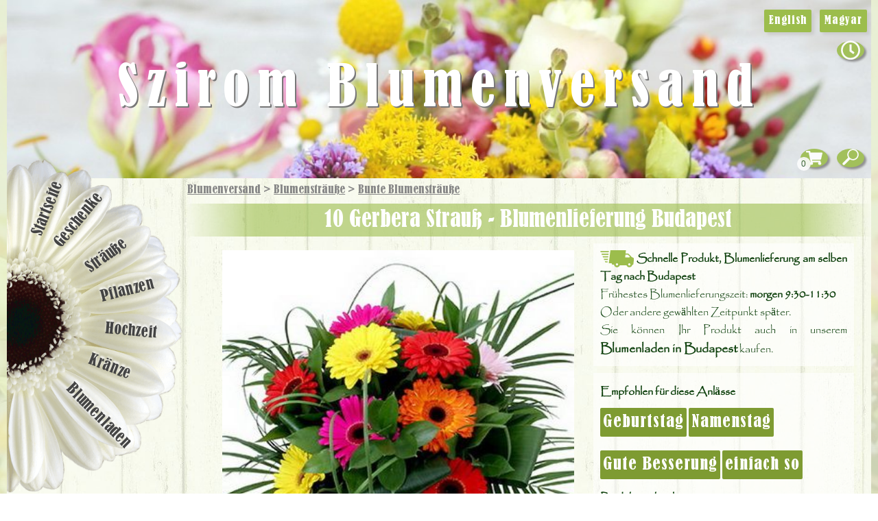

--- FILE ---
content_type: text/html; charset=UTF-8
request_url: https://www.szirom.hu/blumenversand-budapest/10-Gerbera-Strauss/4579/de
body_size: 23920
content:



<!DOCTYPE html> 


<html xmlns="http://www.w3.org/1999/xhtml" lang="de">
	<head>
			<meta http-equiv="Content-Type" content="text/html; charset=utf-8" />
			<meta name="viewport" content="width=device-width, initial-scale=1.0">
			<meta name="keywords" content="10 Gerbera Strauß, Blume, Blumenlieferung, Blumenlieferung Budapest, Blumen nach Budapest, Blumenstrauß, Blumenbestellung Budapest, Blumenladen Budapest, Blumen Ungarn" />
			<title>10 Gerbera Strauß - Express Blumenlieferung Budapest</title>
			
					
			<meta name="description" content="10 Gerbera Strauß. Blumenlieferung Budapest. Wir können Ihren Blumenstrauß liefern oder Sie können ihn in unserem Blumenladen im Zentrum von Budapest, Ungarn, abholen. Bestellen Sie Blumen nach Budapest online!" />
			<meta name="revisit-after" content="10 days" />
			    			<meta name="robots" content="all, index, follow" />
					
  
				<meta property="og:image" content="https://szirom.hu/images/4461.jpg" />
				<meta property="og:title" content="Szirom Virágküldés" />
				<meta property="og:description" content="Profi virágküldés Budapesten és környékén." />

			<meta property="og:image" content=https://www.szirom.hu"/images/products/csokor_gerbera_viragkuldes_4579.jpg" />			
						<!-- Consentmanager -->
			<script>if(!("gdprAppliesGlobally" in window)){window.gdprAppliesGlobally=true}if(!("cmp_id" in window)||window.cmp_id<1){window.cmp_id=0}if(!("cmp_cdid" in window)){window.cmp_cdid="969af9297156f"}if(!("cmp_params" in window)){window.cmp_params=""}if(!("cmp_host" in window)){window.cmp_host="b.delivery.consentmanager.net"}if(!("cmp_cdn" in window)){window.cmp_cdn="cdn.consentmanager.net"}if(!("cmp_proto" in window)){window.cmp_proto="https:"}if(!("cmp_codesrc" in window)){window.cmp_codesrc="0"}window.cmp_getsupportedLangs=function(){var b=["DE","EN","FR","IT","NO","DA","FI","ES","PT","RO","BG","ET","EL","GA","HR","LV","LT","MT","NL","PL","SV","SK","SL","CS","HU","RU","SR","ZH","TR","UK","AR","BS","JA","CY"];if("cmp_customlanguages" in window){for(var a=0;a<window.cmp_customlanguages.length;a++){b.push(window.cmp_customlanguages[a].l.toUpperCase())}}return b};window.cmp_getRTLLangs=function(){var a=["AR"];if("cmp_customlanguages" in window){for(var b=0;b<window.cmp_customlanguages.length;b++){if("r" in window.cmp_customlanguages[b]&&window.cmp_customlanguages[b].r){a.push(window.cmp_customlanguages[b].l)}}}return a};window.cmp_getlang=function(a){if(typeof(a)!="boolean"){a=true}if(a&&typeof(cmp_getlang.usedlang)=="string"&&cmp_getlang.usedlang!==""){return cmp_getlang.usedlang}return window.cmp_getlangs()[0]};window.cmp_extractlang=function(a){if(a.indexOf("cmplang=")!=-1){a=a.substr(a.indexOf("cmplang=")+8,2).toUpperCase();if(a.indexOf("&")!=-1){a=a.substr(0,a.indexOf("&"))}}else{a=""}return a};window.cmp_getlangs=function(){var g=window.cmp_getsupportedLangs();var c=[];var f=location.hash;var e=location.search;var j="cmp_params" in window?window.cmp_params:"";var a="languages" in navigator?navigator.languages:[];if(cmp_extractlang(f)!=""){c.push(cmp_extractlang(f))}else{if(cmp_extractlang(e)!=""){c.push(cmp_extractlang(e))}else{if(cmp_extractlang(j)!=""){c.push(cmp_extractlang(j))}else{if("cmp_setlang" in window&&window.cmp_setlang!=""){c.push(window.cmp_setlang.toUpperCase())}else{if("cmp_langdetect" in window&&window.cmp_langdetect==1){c.push(window.cmp_getPageLang())}else{if(a.length>0){for(var d=0;d<a.length;d++){c.push(a[d])}}if("language" in navigator){c.push(navigator.language)}if("userLanguage" in navigator){c.push(navigator.userLanguage)}}}}}}var h=[];for(var d=0;d<c.length;d++){var b=c[d].toUpperCase();if(b.length<2){continue}if(g.indexOf(b)!=-1){h.push(b)}else{if(b.indexOf("-")!=-1){b=b.substr(0,2)}if(g.indexOf(b)!=-1){h.push(b)}}}if(h.length==0&&typeof(cmp_getlang.defaultlang)=="string"&&cmp_getlang.defaultlang!==""){return[cmp_getlang.defaultlang.toUpperCase()]}else{return h.length>0?h:["EN"]}};window.cmp_getPageLangs=function(){var a=window.cmp_getXMLLang();if(a!=""){a=[a.toUpperCase()]}else{a=[]}a=a.concat(window.cmp_getLangsFromURL());return a.length>0?a:["EN"]};window.cmp_getPageLang=function(){var a=window.cmp_getPageLangs();return a.length>0?a[0]:""};window.cmp_getLangsFromURL=function(){var c=window.cmp_getsupportedLangs();var b=location;var m="toUpperCase";var g=b.hostname[m]()+".";var a=b.pathname[m]()+"/";a=a.split("_").join("-");var f=[];for(var e=0;e<c.length;e++){var j=a.substring(0,c[e].length+1);if(g.substring(0,c[e].length+1)==c[e]+"."){f.push(c[e][m]())}else{if(c[e].length==5){var k=c[e].substring(3,5)+"-"+c[e].substring(0,2);if(g.substring(0,k.length+1)==k+"."){f.push(c[e][m]())}}else{if(j==c[e]+"/"||j=="/"+c[e]){f.push(c[e][m]())}else{if(j==c[e].replace("-","/")+"/"||j=="/"+c[e].replace("-","/")){f.push(c[e][m]())}else{if(c[e].length==5){var k=c[e].substring(3,5)+"-"+c[e].substring(0,2);var h=a.substring(0,k.length+1);if(h==k+"/"||h==k.replace("-","/")+"/"){f.push(c[e][m]())}}}}}}}return f};window.cmp_getXMLLang=function(){var c=document.getElementsByTagName("html");if(c.length>0){c=c[0]}else{c=document.documentElement}if(c&&c.getAttribute){var a=c.getAttribute("xml:lang");if(typeof(a)!="string"||a==""){a=c.getAttribute("lang")}if(typeof(a)=="string"&&a!=""){var b=window.cmp_getsupportedLangs();return b.indexOf(a.toUpperCase())!=-1||b.indexOf(a.substr(0,2).toUpperCase())!=-1?a:""}else{return""}}};(function(){var C=document;var D=C.getElementsByTagName;var o=window;var t="";var h="";var k="";var E=function(e){var i="cmp_"+e;e="cmp"+e+"=";var d="";var l=e.length;var I=location;var J=I.hash;var w=I.search;var u=J.indexOf(e);var H=w.indexOf(e);if(u!=-1){d=J.substring(u+l,9999)}else{if(H!=-1){d=w.substring(H+l,9999)}else{return i in o&&typeof(o[i])!=="function"?o[i]:""}}var G=d.indexOf("&");if(G!=-1){d=d.substring(0,G)}return d};var j=E("lang");if(j!=""){t=j;k=t}else{if("cmp_getlang" in o){t=o.cmp_getlang().toLowerCase();h=o.cmp_getlangs().slice(0,3).join("_");k=o.cmp_getPageLangs().slice(0,3).join("_");if("cmp_customlanguages" in o){var m=o.cmp_customlanguages;for(var y=0;y<m.length;y++){var a=m[y].l.toLowerCase();if(a==t){t="en"}}}}}var q=("cmp_proto" in o)?o.cmp_proto:"https:";if(q!="http:"&&q!="https:"){q="https:"}var n=("cmp_ref" in o)?o.cmp_ref:location.href;if(n.length>300){n=n.substring(0,300)}var A=function(d){var K=C.createElement("script");K.setAttribute("data-cmp-ab","1");K.type="text/javascript";K.async=true;K.src=d;var J=["body","div","span","script","head"];var w="currentScript";var H="parentElement";var l="appendChild";var I="body";if(C[w]&&C[w][H]){C[w][H][l](K)}else{if(C[I]){C[I][l](K)}else{for(var u=0;u<J.length;u++){var G=D(J[u]);if(G.length>0){G[0][l](K);break}}}}};var b=E("design");var c=E("regulationkey");var z=E("gppkey");var s=E("att");var f=o.encodeURIComponent;var g;try{g=C.cookie.length>0}catch(B){g=false}var x=E("darkmode");if(x=="0"){x=0}else{if(x=="1"){x=1}else{try{if("matchMedia" in window&&window.matchMedia){var F=window.matchMedia("(prefers-color-scheme: dark)");if("matches" in F&&F.matches){x=1}}}catch(B){x=0}}}var p=q+"//"+o.cmp_host+"/delivery/cmp.php?";p+=("cmp_id" in o&&o.cmp_id>0?"id="+o.cmp_id:"")+("cmp_cdid" in o?"&cdid="+o.cmp_cdid:"")+"&h="+f(n);p+=(b!=""?"&cmpdesign="+f(b):"")+(c!=""?"&cmpregulationkey="+f(c):"")+(z!=""?"&cmpgppkey="+f(z):"");p+=(s!=""?"&cmpatt="+f(s):"")+("cmp_params" in o?"&"+o.cmp_params:"")+(g?"&__cmpfcc=1":"");p+=(x>0?"&cmpdarkmode=1":"");A(p+"&l="+f(t)+"&ls="+f(h)+"&lp="+f(k)+"&o="+(new Date()).getTime());var r="js";var v=E("debugunminimized")!=""?"":".min";if(E("debugcoverage")=="1"){r="instrumented";v=""}if(E("debugtest")=="1"){r="jstests";v=""}A(q+"//"+o.cmp_cdn+"/delivery/"+r+"/cmp_final"+v+".js")})();window.cmp_rc=function(c,b){var l;try{l=document.cookie}catch(h){l=""}var j="";var f=0;var g=false;while(l!=""&&f<100){f++;while(l.substr(0,1)==" "){l=l.substr(1,l.length)}var k=l.substring(0,l.indexOf("="));if(l.indexOf(";")!=-1){var m=l.substring(l.indexOf("=")+1,l.indexOf(";"))}else{var m=l.substr(l.indexOf("=")+1,l.length)}if(c==k){j=m;g=true}var d=l.indexOf(";")+1;if(d==0){d=l.length}l=l.substring(d,l.length)}if(!g&&typeof(b)=="string"){j=b}return(j)};window.cmp_stub=function(){var a=arguments;__cmp.a=__cmp.a||[];if(!a.length){return __cmp.a}else{if(a[0]==="ping"){if(a[1]===2){a[2]({gdprApplies:gdprAppliesGlobally,cmpLoaded:false,cmpStatus:"stub",displayStatus:"hidden",apiVersion:"2.2",cmpId:31},true)}else{a[2](false,true)}}else{if(a[0]==="getUSPData"){a[2]({version:1,uspString:window.cmp_rc("__cmpccpausps","1---")},true)}else{if(a[0]==="getTCData"){__cmp.a.push([].slice.apply(a))}else{if(a[0]==="addEventListener"||a[0]==="removeEventListener"){__cmp.a.push([].slice.apply(a))}else{if(a.length==4&&a[3]===false){a[2]({},false)}else{__cmp.a.push([].slice.apply(a))}}}}}}};window.cmp_dsastub=function(){var a=arguments;a[0]="dsa."+a[0];window.cmp_gppstub(a)};window.cmp_gppstub=function(){var c=arguments;__gpp.q=__gpp.q||[];if(!c.length){return __gpp.q}var h=c[0];var g=c.length>1?c[1]:null;var f=c.length>2?c[2]:null;var a=null;var j=false;if(h==="ping"){a=window.cmp_gpp_ping();j=true}else{if(h==="addEventListener"){__gpp.e=__gpp.e||[];if(!("lastId" in __gpp)){__gpp.lastId=0}__gpp.lastId++;var d=__gpp.lastId;__gpp.e.push({id:d,callback:g});a={eventName:"listenerRegistered",listenerId:d,data:true,pingData:window.cmp_gpp_ping()};j=true}else{if(h==="removeEventListener"){__gpp.e=__gpp.e||[];a=false;for(var e=0;e<__gpp.e.length;e++){if(__gpp.e[e].id==f){__gpp.e[e].splice(e,1);a=true;break}}j=true}else{__gpp.q.push([].slice.apply(c))}}}if(a!==null&&typeof(g)==="function"){g(a,j)}};window.cmp_gpp_ping=function(){return{gppVersion:"1.1",cmpStatus:"stub",cmpDisplayStatus:"hidden",signalStatus:"not ready",supportedAPIs:["2:tcfeuv2","5:tcfcav1","7:usnat","8:usca","9:usva","10:usco","11:usut","12:usct","13:usfl","14:usmt","15:usor","16:ustx"],cmpId:31,sectionList:[],applicableSections:[0],gppString:"",parsedSections:{}}};window.cmp_addFrame=function(b){if(!window.frames[b]){if(document.body){var a=document.createElement("iframe");a.style.cssText="display:none";if("cmp_cdn" in window&&"cmp_ultrablocking" in window&&window.cmp_ultrablocking>0){a.src="//"+window.cmp_cdn+"/delivery/empty.html"}a.name=b;a.setAttribute("title","Intentionally hidden, please ignore");a.setAttribute("role","none");a.setAttribute("tabindex","-1");document.body.appendChild(a)}else{window.setTimeout(window.cmp_addFrame,10,b)}}};window.cmp_msghandler=function(d){var a=typeof d.data==="string";try{var c=a?JSON.parse(d.data):d.data}catch(f){var c=null}if(typeof(c)==="object"&&c!==null&&"__cmpCall" in c){var b=c.__cmpCall;window.__cmp(b.command,b.parameter,function(h,g){var e={__cmpReturn:{returnValue:h,success:g,callId:b.callId}};d.source.postMessage(a?JSON.stringify(e):e,"*")})}if(typeof(c)==="object"&&c!==null&&"__uspapiCall" in c){var b=c.__uspapiCall;window.__uspapi(b.command,b.version,function(h,g){var e={__uspapiReturn:{returnValue:h,success:g,callId:b.callId}};d.source.postMessage(a?JSON.stringify(e):e,"*")})}if(typeof(c)==="object"&&c!==null&&"__tcfapiCall" in c){var b=c.__tcfapiCall;window.__tcfapi(b.command,b.version,function(h,g){var e={__tcfapiReturn:{returnValue:h,success:g,callId:b.callId}};d.source.postMessage(a?JSON.stringify(e):e,"*")},b.parameter)}if(typeof(c)==="object"&&c!==null&&"__gppCall" in c){var b=c.__gppCall;window.__gpp(b.command,function(h,g){var e={__gppReturn:{returnValue:h,success:g,callId:b.callId}};d.source.postMessage(a?JSON.stringify(e):e,"*")},"parameter" in b?b.parameter:null,"version" in b?b.version:1)}if(typeof(c)==="object"&&c!==null&&"__dsaCall" in c){var b=c.__dsaCall;window.__dsa(b.command,function(h,g){var e={__dsaReturn:{returnValue:h,success:g,callId:b.callId}};d.source.postMessage(a?JSON.stringify(e):e,"*")},"parameter" in b?b.parameter:null,"version" in b?b.version:1)}};window.cmp_setStub=function(a){if(!(a in window)||(typeof(window[a])!=="function"&&typeof(window[a])!=="object"&&(typeof(window[a])==="undefined"||window[a]!==null))){window[a]=window.cmp_stub;window[a].msgHandler=window.cmp_msghandler;window.addEventListener("message",window.cmp_msghandler,false)}};window.cmp_setGppStub=function(a){if(!(a in window)||(typeof(window[a])!=="function"&&typeof(window[a])!=="object"&&(typeof(window[a])==="undefined"||window[a]!==null))){window[a]=window.cmp_gppstub;window[a].msgHandler=window.cmp_msghandler;window.addEventListener("message",window.cmp_msghandler,false)}};if(!("cmp_noiframepixel" in window)){window.cmp_addFrame("__cmpLocator")}if((!("cmp_disableusp" in window)||!window.cmp_disableusp)&&!("cmp_noiframepixel" in window)){window.cmp_addFrame("__uspapiLocator")}if((!("cmp_disabletcf" in window)||!window.cmp_disabletcf)&&!("cmp_noiframepixel" in window)){window.cmp_addFrame("__tcfapiLocator")}if((!("cmp_disablegpp" in window)||!window.cmp_disablegpp)&&!("cmp_noiframepixel" in window)){window.cmp_addFrame("__gppLocator")}if((!("cmp_disabledsa" in window)||!window.cmp_disabledsa)&&!("cmp_noiframepixel" in window)){window.cmp_addFrame("__dsaLocator")}window.cmp_setStub("__cmp");if(!("cmp_disabletcf" in window)||!window.cmp_disabletcf){window.cmp_setStub("__tcfapi")}if(!("cmp_disableusp" in window)||!window.cmp_disableusp){window.cmp_setStub("__uspapi")}if(!("cmp_disablegpp" in window)||!window.cmp_disablegpp){window.cmp_setGppStub("__gpp")}if(!("cmp_disabledsa" in window)||!window.cmp_disabledsa){window.cmp_setGppStub("__dsa")};</script>
			
			
			<link href="/szirom.css?version=2.1" rel="stylesheet" />
			<link href="/css/jquery.hovertip.css" rel="stylesheet" />
			<link href="/css/swiper-bundle.min.css" rel="stylesheet" />

			

 			<link rel="shortcut icon" href="/images/favicon.png" type="image/x-icon" />
			<link rel="icon" href="/images/favicon.png" type="image/x-icon" />

			<style type="text/css">td img {display: block;}</style>

			<script type="text/javascript" src="/functions.js" ></script>
			<script type="text/javascript" src="/js/jquery-1.8.3.min.js"></script>

			<script type="text/javascript" src="/js/jquery.hovertip.min.js"></script>
			<script type="text/javascript" src="/js/dateFormat.js"></script>
            <script type="text/javascript" src="/js/swiper-bundle.min.js"></script>
						
			<!--[if lt IE 7.]>
				<script defer type="text/javascript" src="/js/pngfix.js"></script>
			<![endif]-->
												
			<script>
				function gen_mail_to_link(lhs,rhs,subject) {
					const email = lhs + "@" + rhs;
                    const a = document.createElement("a");
                    a.href = "mailto:" + email + "?subject=" + encodeURIComponent(subject);
                    a.textContent = email;
                
                    // Find the script tag that called this function
                    const scriptTag = document.currentScript;
                    if (scriptTag && scriptTag.parentNode) {
                      scriptTag.parentNode.insertBefore(a, scriptTag);
                    } 
				} 			
			</script>
			 
 			<!-- Facebook Pixel Code -->
			<script type="text/plain" class="cmplazyload" data-cmp-vendor="s7">
			  !function(f,b,e,v,n,t,s)
			  {if(f.fbq)return;n=f.fbq=function(){n.callMethod?
			  n.callMethod.apply(n,arguments):n.queue.push(arguments)};
			  if(!f._fbq)f._fbq=n;n.push=n;n.loaded=!0;n.version='2.0';
			  n.queue=[];t=b.createElement(e);t.async=!0;
			  t.src=v;s=b.getElementsByTagName(e)[0];
			  s.parentNode.insertBefore(t,s)}(window, document,'script',
			  'https://connect.facebook.net/en_US/fbevents.js');

              fbq('consent', 'revoke');

			  fbq('init', '991862280833787');
			  fbq('track', 'PageView');
			</script>
			<!-- End Facebook Pixel Code -->
			<!-- dummy fb method for consent manager -->
			<script>
                 !function(f,b,e,v,n,t,s){if(f.fbq)return;n=f.fbq=function(){
                  n.callMethod?n.callMethod.apply(n,arguments):n.queue.push(arguments)};
                  if(!f._fbq)f._fbq = n;n.push=n;n.loaded=!0;n.version='2.0';n.queue = [];}
                 (window, document);
			</script>
			 						
                        	
                <link rel="canonical" href="https://www.szirom.hu/blumenversand-budapest/10-Gerbera-Strauss/4579/de" />
            
	</head>
	<body>
		<!-- Adwords. Global site tag (gtag.js) - Google Ads: 1068968411 -->
<!-- new ga4 gtagging -->
<script async type="text/plain" data-cmp-src="https://www.googletagmanager.com/gtag/js?id=G-ZBHZJ4868N" class="cmplazyload" data-cmp-vendor="s26"></script>
<script>
    window.dataLayer = window.dataLayer || [];
    function gtag(){dataLayer.push(arguments);}    

	//code for manual blocking for consent mode 2 START
	gtag('consent', 'default', {
		'ad_storage': 'denied',
		'analytics_storage': 'denied',
		'ad_user_data':'denied',
		'ad_personalization': 'denied',
		'wait_for_update': 500
	});
      
	dataLayer.push({
		'event': 'default_consent'
	});
	//code for manual blocking for consent mode 2 END
      
    gtag('js', new Date());
    gtag('config', 'G-ZBHZJ4868N');
</script>		

<script type="text/javascript">
	//TODO: not used, remove
	function logGoogleEvent(eventCategory, eventName, sendTo, value, currency, transactionId) {
						if (eventCategory) {
					gtag('event', eventName, {
						'send_to': sendTo,
						'value': value,
						'currency': currency,
						'transaction_id': transactionId,
						'event_category': eventCategory
					});
				} else {
					gtag('event', eventName, {
						'send_to': sendTo,
						'value': value,
						'currency': currency,
						'transaction_id': transactionId
					});
				}
			
	}
	
	function logAddToCart(id, name, price, locationId) {
		        		logAddToCartInGoogle(id, name, price, locationId); //google log
        		logAddToCartInFB(id, name, price); //fb log
			                
	}
	
	function logAddToCartInGoogle(id, name, price, locationId) {
        		gtag("event", "add_to_cart", {
                  currency: "HUF",
                  value: price,
                  items: [
                    {
                      item_id: id,
                      item_name: name,
                      location_id: locationId,
                      price: price
                    }
                  ]
                });

	}
	
	//logolás az fbre. TODO: nem szep hogy ebben a fileban van
	function logAddToCartInFB(id, name, price) {
		 fbq('track', 'AddToCart', {
 			content_ids: [id],
 			content_type: 'product',
 			content_name: name,
 			value: price,
 			currency: 'HUF'
 		});
	}
</script>
	
			
		
			<div class="page-container">
				<div class="blur-outer" >
					<div class="blur-inner" >
						<div class="template-main-grid floorBackground" id="viragkuldes-main" >
							<div class="sticky-navbar">
								<div class="shadow center circle-button transition-5" style="">
									<a href="javascript:;"><img src="/images/icons/menu.svg" id="menu-button"></a>
								</div>
								<div class="shadow center circle-button transition-5" style="position: relative;">
									<a rel="nofollow" href="/selectAccessories.php?backUrl=/blumenversand-budapest/10-Gerbera-Strauss/4579/de"><img src="/images/icons/shopping-cart-white.svg" style="transform: translate(0px, 2px);"></a>
									<div class="basket-size">
										0									</div>
								</div>
								<div class="shadow center circle-button transition-5" style="">
									<a href="/suche/" title="Suche" rel="nofollow">
										<img src="/images/icons/search.svg" alt="search" style="transform: scaleX(-1);" />
									</a>
								</div>
    							        								<div class="shadow center circle-button transition-5" style="">
        									<a href="javascript:;"><img src="/images/icons/filter.svg" id="filter-button" style="transform: translate(1px, 2px)"></a>
        								</div>
    														</div>
							                                		<div id="mobile-submenu" style="display: none; position: fixed; top: 55px; left: 10px; z-index: 8;">
                                			<div style="position: static; background-color: rgba(255,255,255, 0.7); padding: 0.2em 0;" id="mobile-submenu-container">
                                			</div>
                                		</div>
															<div class="mobile-menu" id="mobile-menu">
									<nav role="navigation" itemscope itemtype="http://schema.org/SiteNavigationElement">
    									<div class="menu-item menu-item-1" itemprop="name"><a href="/blumenversand-budapest/">Startseite</a></div>
    									<div class="menu-item menu-item-2" itemprop="name"><a href="/geschenk/">Geschenke</a></div>
    									<div class="menu-item menu-item-3" itemprop="name"><a href="/blumenversand-budapest/strauss/">Sträuße</a></div>
    									<div class="menu-item menu-item-4" itemprop="name"><a href="/pflanzen/">Pflanzen</a></div>
    									<div class="menu-item menu-item-5" itemprop="name"><a href="/hochzeit/">Hochzeit</a></div>
    									<div class="menu-item menu-item-6" itemprop="name"><a href="/kranz/">Kränze</a></div>
    									<div class="menu-item menu-item-7" itemprop="name"><a href="/blumengeschaft-budapest/">Blumenladen</a></div>
									</nav>
								</div>
							
							
							
							<div class="template-content">
									<style>
    .breadcrumb {
        color: #888888;
        font-size: 1rem; 
        font-family: bernard; 
        margin: 0.5em 0 0em 0.2em;
    }
    .breadcrumb a {
        color: inherit;
    
    }
    
</style>
<div class="breadcrumb">
		<a href="/blumenversand-budapest/">Blumenversand</a>
		&gt;		<a href="/blumenversand-budapest/strauss/">Blumensträuße</a>
		&gt;		<a href="/blumenversand-budapest/strauss/blumen-strauss/">Bunte Blumensträuße</a>
		</div>
	<script type="application/ld+json">
		{"@context":"https:\/\/schema.org","@type":"BreadcrumbList","itemListElement":[{"@type":"ListItem","position":1,"name":"Blumenversand","item":"https:\/\/www.szirom.hu\/blumenversand-budapest\/"},{"@type":"ListItem","position":2,"name":"Blumenstr\u00e4u\u00dfe","item":"https:\/\/www.szirom.hu\/blumenversand-budapest\/strauss\/"},{"@type":"ListItem","position":3,"name":"Bunte Blumenstr\u00e4u\u00dfe","item":"https:\/\/www.szirom.hu\/blumenversand-budapest\/strauss\/blumen-strauss\/"}]}    </script>
									<link href="/szirom-product-details.css?version=1.2" rel="stylesheet" />

<style>
    .product-image-slider img {
        cursor: pointer;   
    }
</style>
<div class="transparent-swiper center">					
	<div class="swiper auto-scroll">					
		<div class="swiper-wrapper" >
					
			<div class="swiper-slide">
				<h1 class="green-title capitalized fade-stretch-x ">10 Gerbera Strauß - Blumenlieferung Budapest</h1>
				<div class="product-details-grid center">
        				<div class="product-details-img">
        					<img class="fade-stretch product-image image-1" data-number="1" src="/imagegen/w600/products/csokor_gerbera_viragkuldes_4579.jpg" style="cursor: grab;" alt="10 Gerbera Strauß"/>
        					<img loading="lazy" class="fade-stretch product-image image-2" data-number="2"  src="/imagegen/w600" style="cursor: grab; display: none; width: 100%;" alt="10 Gerbera Strauß" />
        					<img loading="lazy" class="fade-stretch product-image image-3" data-number="3" src="/imagegen/w600" style="cursor: grab; display: none;" alt="10 Gerbera Strauß"/>
        					<img loading="lazy" class="fade-stretch product-image image-4" data-number="4" src="/imagegen/w600" style="cursor: grab; display: none;" alt="10 Gerbera Strauß"/>
        								
        								
            				        				</div>
        				<div class="product-details-cart product-details-common">
        					<div class="product-details-cart-id">Blumenversand Produkt ID: 4579</div>
        					<div class="product-details-cart-price" style="text-align: center;">
        						 
        							<span class="">15&nbsp;580 HUF</span>
        							        						        								<p style="font-size: 0.6em;">(~ 41.70 EUR)</p>
        								<p style="font-size: 0.6em;">(~ 48.80 USD)</p>
        						        					</div>
        					<div class="product-details-cart-button">
        						                						    <a class="szirom-button green-button cart-button large-button" href="/intoBasket.php?productId=4579&backUrl=/blumenversand-budapest/strauss/" rel="nofollow" onclick="logAddToCart('4579', '10 Gerbera Strauß', 15580, 'ChIJHZtQNFzZQUcR1A1TYX0Pcww')"><img class="anim-spin" src="/images/icons/shopping-cart-white.svg"> in den Warenkorb</a>
                                        							 
        						        					</div>
        				</div>
                                				<div class="product-details-common product-details-speed">
        					        					<div><img src="/images/delivery/fast.svg" alt="Blumenlieferung am selben Tag nach Budapest" style="height: 25px; float: left;"  />&nbsp;<b>Schnelle Produkt, Blumenlieferung am selben Tag nach Budapest</b></div>
        					                					<div>Frühestes Blumenlieferungszeit: <b>morgen 9:30-11:30</b><br> Oder andere gewählten Zeitpunkt später. <br> Sie können Ihr Produkt auch in unserem <b><a href='/blumengeschaft-budapest/'>Blumenladen in Budapest</a></b> kaufen.</div>
        					        					        				</div>
        
        				                                        				<div class="product-details-common product-details-tags" style="text-align: left;">
                					                						<h3>Empfohlen für diese Anlässe</h3>
                					                								<a class="szirom-button green-button tag-button" href="/blumenversand-budapest/geburtstag/">Geburtstag</a>
                					                								<a class="szirom-button green-button tag-button" href="/blumenversand-budapest/namenstag/">Namenstag</a>
                					                								<a class="szirom-button green-button tag-button" href="/blumenversand-budapest/gute-besserung/">Gute Besserung</a>
                					                								<a class="szirom-button green-button tag-button" href="/blumenversand-budapest/einfach-so/">einfach so</a>
                					                						<h3>Produktmerkmale</h3>
                					                								<a class="szirom-button green-button tag-button" href="/blumenversand-budapest/blunt/">bunt</a>
                					                								<a class="szirom-button green-button tag-button" href="/blumenversand-budapest/gerbera/">Gerbera</a>
                					                					 	
                				</div>
                		        				
        				        					
        							
                				<div class="product-details-common product-details-footer">
                							<b>Das Geschenk unseres Blumenladens</b><br>
		Für jede Bestellung, bieten wir eine elegante Grußkarte, in einem kleinen Umschlag und einen kleinen Organzabeutel mit kleinen Pralinen und ein Päckchen Schnittblumennahrung.<br>
		<br>
		<b>Bestellen Sie schnell und einfach</b><br>
		Werfen Sie das Produkt in den Warenkorb, und füllen Sie die Versanddaten aus. Sie können ohne Registrierung kaufen!
		Nach der erfolgreichen Lieferung, informieren wir Sie in einer E-Mail, und wir schicken Ihnen auch ein Bild von der Strauß!
                				</div>
        				    
        					
				</div>
				
				<div class="center" style="margin: 20px;">
					<a class="szirom-button green-button large-button" href="/main.php">Zurück</a>
				</div>
			</div>
						
		</div>
	</div>
</div>

<script type="application/ld+json">
{
  "@context": "http://schema.org/",
  "@type": "Product",
  "image": "https://szirom.hu/images/products/csokor_gerbera_viragkuldes_4579.jpg",  
  "name": "10 Gerbera Strauß",
  "description": "Virágküldés Budapestre 2 órán belül. A képen látható csokor jellemzői: bunt, Gerbera, Muttertag, Freuentag, Geburtstag, Namenstag, Gute Besserung, einfach so, , , ",
    "offers": {
    "@type": "Offer",
    "priceCurrency": "HUF",
    "price": "15580.00",
    "availability": "InStock"
  }
}
</script>

<script>
	</script>

<div class="modal" id="basketModal">
	<div class="modal-window fade-stretch-fast text">
		<div class="title" >Warenkorb</div>
		<p style="margin-bottom: 0;">
			Das Produkt ist in Ihrem Warenkorb.		</p>
		<div class="button-bar">
    		<a class="szirom-button green-button" style="margin-bottom: 0; width: 80%;" data-button="close" href="">Zurück Zum Shop</a>
    		<a class="szirom-button green-button modal-button" style="margin-bottom: 0; margin-top: 0.5em; width: 80%" href="/selectAccessories.php?backUrl=/blumenversand-budapest/10-Gerbera-Strauss/4579/de">Zu Warenkorb</a>
		</div>
	</div>
</div>


<script>
    $.fn.showModal = function(onClose) {
		//fejlec lecsuko gomb
		if ($(this).data("close-button") != false) {
			$(this).find(".title").append('<img src="/images/icons/close2.svg" class="close-button">');
			$(this).find(".close-button").click(function(event) {
				$(this).parents(".modal").closeModal();
			});
		}

		//onClose callback function	
		if (onClose) {
            $(this).data("onClose", onClose);
		}	else {
            $(this).removeData("onClose");
		}
        
    	//megjelenites
		$(this).css("display", "flex");
				
        return this;
    };    

    $.fn.closeModal = function() {
		$(this).css("display", "none");
		if ($.isFunction($(this).data("onClose"))) {
    		$(this).data("onClose").call();
		}
        return this;
    };    

	$(document).ready(function(){
		$(".modal").click(function(event) {
			console.log("modal click");
			let target = $(event.target);
			console.log(target);
			if (!$(target).closest(".modal-window").length && $(this).data("auto-close") != false) {
				console.log("off modal close");
				event.preventDefault();
				$(this).closeModal();
			}
		})

		//ha van button amivel csak lecsukni akarunk
		$(".modal [data-button='close']").click(function(event) {
			$(this).parents(".modal").closeModal();
		});
		
		});
</script>
<script>
	//GA4
	gtag("event", "view_item", {
		currency: "HUF",
		value: 15580,
		items: [{item_id: "4579", item_name: "10 gerbera daisies ", price: 15580, location_id: "ChIJHZtQNFzZQUcR1A1TYX0Pcww" }] 
	});
	

	 fbq('track', 'ViewContent', {
		content_ids: ['4579'],
		content_type: 'product',
		content_name: '10 Gerbera Strauß',
		value: '15580',
		currency: 'HUF'
	});
	


	$(function() {
		$(".product-image").click(function(){
							$(".bigpicture-modal-"+$(this).data("number")).css("display", "flex");
					});
		
		//kepvaltas ha tobb kep is van a termekhez
		$(".product-image-slider img").click(function(){
			$(".product-details-img .product-image").hide();
			$(".new").hide();
			$(".sale").hide();
			//console.log($(".product-details-img image-"+$(this).data("number")));
			$(".product-details-img .image-"+$(this).data("number")).show();
			$(".new").show();
			$(".sale").show();
		});
	})

</script>

  <div class="modal bigpicture-modal-1">
	<img src="/images/products/csokor_gerbera_viragkuldes_4579.jpg" loading="lazy" alt="Blumenlieferung nach Budapest - 10 Gerbera Strauß"> 
  </div>
  <div class="modal bigpicture-modal-2">
	<img src="/images" loading="lazy" alt="Blumenlieferung nach Budapest - 10 Gerbera Strauß"> 
  </div>
  <div class="modal bigpicture-modal-3">
	<img src="/images" loading="lazy" alt="Blumenlieferung nach Budapest - 10 Gerbera Strauß"> 
  </div>
  <div class="modal bigpicture-modal-4">
	<img src="/images" loading="lazy" alt="Blumenlieferung nach Budapest - 10 Gerbera Strauß"> 
  </div>

							</div>
						
								<div class="template-header" style="position: relative;">
									<div class="header-icon shadow transition-5 open-icon circle-button center" title="Nyitvatartás">
										<a href="javascript:;"><img  src="/images/icons/clock.svg" style="transform: scale(1.2) translate(0px, 1px);" alt="nytivatartás"/></a>
										<div class="open-box shadow" >
											<div style="">Offen</div>
											
											<a href="/blumengeschaft-budapest/">Geschäft</a>:<br>
											Mo&#8209;Sam:&nbsp;9:00&nbsp;&#8209;&nbsp;20:00<br>
											Son:&nbsp;10:00&nbsp;&#8209;&nbsp;16:00<br><br>
											Web:&nbsp;0&nbsp;&#8209;&nbsp;24<br>
											Versand:&nbsp;7&nbsp;&#8209;&nbsp;20:45										</div> 
										
									</div>
								
									<div class="template-header-grid">
    									<div class="flags">
    										    												<div>
        										  		<a class="szirom-button light-green-button" style="font-size: 16px;" href="/flower-delivery-budapest/10-gerbera-daisies/4579/en" title="English"  rel="alternate" hreflang="en">
        										  			English
        										  		</a>
    												</div>
    										    										    										    												<div>
        										  		<a class="szirom-button light-green-button" style="font-size: 16px;" href="/viragkuldes-budapest/10-szal-gerbera-csokorban/4579/hu" title="magyar"  rel="alternate" hreflang="hu">
        										  			Magyar
        											  	</a>
    												</div>
    										    									</div>
    									<div class="main-title"><a style="color: white;" href="/blumenversand-budapest/">Szirom Blumenversand</a></div>
    									<div class="header-icons">
    																					
                    								<div class="shadow center circle-button transition-5" style="position: relative; margin-right: 10px;">
                    									<a rel="nofollow" href="/selectAccessories.php?backUrl=/blumenversand-budapest/10-Gerbera-Strauss/4579/de"><img src="/images/icons/shopping-cart-white.svg" style="transform: translate(0px, 2px);"></a>
                    									<div class="basket-size">
                    										0                    									</div>
                    								</div>
                    								<div class="shadow center circle-button transition-5" style="margin-right: 10px;">
                    									<a href="/suche/" title="Suche" rel="nofollow">
                    										<img src="/images/icons/search.svg" alt="search" style="transform: scaleX(-1);" />
                    									</a>
                    								</div>
											</div>								
									</div>
								</div>
							<div class="template-menu">
								<div class="menu" id="menu">
									<nav role="navigation" itemscope itemtype="http://schema.org/SiteNavigationElement">
    									<div class="menu-item menu-item-1" itemprop="name"><a href="/blumenversand-budapest/">Startseite</a></div>
    									<div class="menu-item menu-item-2" itemprop="name"><a href="/geschenk/">Geschenke</a></div>
    									<div class="menu-item menu-item-3" itemprop="name"><a href="/blumenversand-budapest/strauss/">Sträuße</a></div>
    									<div class="menu-item menu-item-4" itemprop="name"><a href="/pflanzen/">Pflanzen</a></div>
    									<div class="menu-item menu-item-5" itemprop="name"><a href="/hochzeit/">Hochzeit</a></div>
    									<div class="menu-item menu-item-6" itemprop="name"><a href="/kranz/">Kränze</a></div>
    									<div class="menu-item menu-item-7" itemprop="name"><a href="/blumengeschaft-budapest/">Blumenladen</a></div>
									</nav>
								</div>
								<div style="margin-top: 470px;">
    								<div id="desktop-submenu-container" style="background-color: rgba(255,255,255,0.6);">
        								
<style>
    .toggle {
        display: grid; 
        grid-template-columns: 5fr 1fr; 
        cursor: pointer;
    }

    .color-filter {
        display: flex; 
    }
    
    .color-filter img {
        width: 1em;
    }
    
</style>

<div class="center submenu">
	<nav role="navigation" itemscope itemtype="http://schema.org/SiteNavigationElement">
    	<div itemprop="name" id="typesToggle" class="toggle">
    		<div style="margin-left: 0;">Blumenstraußarten</div>
    		<div>+</div>
    	</div>
    	<div style="display: none; margin: 0;" id="types">
    			<div itemprop="name" class="hover-shift div-link capitalized">
    				    				<a href="/blumenversand-budapest/strauss/schnelle-strauss/">Express Blumen­sträuße</a>
    			</div>
    			<hr style="border-top: 0px solid #EEEEEE;">
    			<div itemprop="name" class="hover-shift div-link capitalized">
    				    				<a href="/blumenversand-budapest/strauss/rote-rosen-strauss/">Rote Rosen Sträuße</a>
    			</div>
    			   			
    			<hr style="border-top: 0px solid #EEEEEE;">
    			<div itemprop="name" class="hover-shift div-link capitalized">
    				    				<a href="/blumenversand-budapest/winter/">Blumenversand Budapest - Wintersträuße</a>
    			</div>   			
    			<hr style="border-top: 0px solid #EEEEEE;">
    			<div itemprop="name" class="hover-shift div-link capitalized">
    				    				<a href="/blumenversand-budapest/strauss/neu/">Blumen verschicken Neuigkeiten</a>
    			</div>
    			<hr style="border-top: 0px solid #EEEEEE;">
    			<div itemprop="name" class="hover-shift div-link capitalized">
    				    				<a href="/blumenversand-budapest/strauss/mond-strauss/">Mond Sträuße</a>
    			</div>
    			<hr style="border-top: 0px solid #EEEEEE;">
    			<div itemprop="name" class="hover-shift div-link capitalized">
    				    				<a href="/blumenversand-budapest/strauss/blumen-strauss/">Bunte Blumensträuße</a>
    			</div>
    			<hr style="border-top: 0px solid #EEEEEE;">
    			<div itemprop="name" class="hover-shift div-link capitalized">
    				    				<a href="/blumenversand-budapest/strauss/blumen-korbe/">Blumen­körbe</a>
    			</div>
    			<hr style="border-top: 0px solid #EEEEEE;">
    			<div itemprop="name" class="hover-shift div-link capitalized">
    				    				<a href="/blumenversand-budapest/strauss/luxus/">Luxus Blumenstrauß Kollektion</a>
    			</div>
    			<hr style="border-top: 0px solid #EEEEEE;">
    			<div itemprop="name" class="hover-shift div-link capitalized">
    				    				<a href="/rose-boxen/">Rosenboxen, Blumenkästen</a>
    			</div>
    			<hr style="border-top: 0px solid #EEEEEE;">
    			<div itemprop="name" class="hover-shift div-link capitalized">
    				    				<a href="/abschluss/">Abschlusssträuße</a>
    			</div>
    			<hr style="border-top: 0px solid #EEEEEE;">
    			<div itemprop="name" class="hover-shift div-link capitalized">
    				    				<a href="/geschenk/vasen/">Vase</a>
    			</div>
    			<hr style="border-top: 0px solid #EEEEEE;">
    			<div itemprop="name" class="hover-shift div-link capitalized">
    				    				<a href="/blumenversand-budapest/konservierte-rosen/">Konservierte Rosen</a>
    			</div>
    			<hr style="border-top: 0px solid #EEEEEE;">
    	</div>
	</nav>
</div>


<div class="center submenu">
	<nav role="navigation" itemscope itemtype="http://schema.org/SiteNavigationElement">
    	<div itemprop="name" class="toggle" id="occasionsToggle" >
    		<div style="margin-left: 0;">Anlass</div>
    		<div>+</div>
    	</div>
    	<div style="display: none; margin: 0;" id="occasions" class="occasions">
    			<div itemprop="name" class="hover-shift div-link">
    				<a href="/blumenversand-budapest/romantik/">Romantik</a>
    			</div>
    			<hr style="border-top: 0px solid #EEEEEE;">
    			<div itemprop="name" class="hover-shift div-link">
    				<a href="/blumenversand-budapest/geburtstag/">Geburtstag</a>
    			</div>
    			<hr style="border-top: 0px solid #EEEEEE;">
    			<div itemprop="name" class="hover-shift div-link">
    				<a href="/blumenversand-budapest/namenstag/">Namenstag</a>
    			</div>
    			<hr style="border-top: 0px solid #EEEEEE;">
    			<div itemprop="name" class="hover-shift div-link">
    				<a href="/blumenversand-budapest/entschuldigung/">Entschuldigung</a>
    			</div>
    			<hr style="border-top: 0px solid #EEEEEE;">
    			<div itemprop="name" class="hover-shift div-link">
    				<a href="/blumenversand-budapest/jahrestag/">Jubiläum</a>
    			</div>
    			<hr style="border-top: 0px solid #EEEEEE;">
    			<div itemprop="name" class="hover-shift div-link">
    				<a href="/blumenversand-budapest/gute-besserung/">Gute Besserung</a>
    			</div>
    			<hr style="border-top: 0px solid #EEEEEE;">
    			<div itemprop="name" class="hover-shift div-link">
    				<a href="/blumenversand-budapest/geschaft/">Business</a>
    			</div>
    			<hr style="border-top: 0px solid #EEEEEE;">
    			<div itemprop="name" class="hover-shift div-link">
    				<a href="/blumenversand-budapest/baby-geboren/">Baby Geboren</a>
    			</div>
    			<hr style="border-top: 0px solid #EEEEEE;">
    			<div itemprop="name" class="hover-shift div-link">
    				<a href="/blumenversand-budapest/fur-manner/">Für männer</a>
    			</div>
    			<hr style="border-top: 0px solid #EEEEEE;">
    			<div itemprop="name" class="hover-shift div-link capitalized">
    				<a href="/abschluss/">Abschluss</a>
    			</div>
    			<hr style="border-top: 0px solid #EEEEEE;">
    			<div itemprop="name" class="hover-shift div-link">
    				<a href="/blumenversand-budapest/sympathie/">Gedenk</a>
    			</div>
    			<hr style="border-top: 0px solid #EEEEEE;">
    	</div>
	</nav>
</div>

<div class="center submenu">
	<nav role="navigation" itemscope itemtype="http://schema.org/SiteNavigationElement">
    	<div itemprop="name" id="sizesToggle" class="toggle">
    		<div style="margin-left: 0;">Größen</div>
    		<div>+</div>
    	</div>
    	<div style="display: none; margin: 0;" id="sizes">
    			<div itemprop="name" class="hover-shift div-link capitalized">
    				<a href="/blumenversand-budapest/kleine/">klein</a>
    			</div>
    			<hr style="border-top: 0px solid #EEEEEE;">
    			<div itemprop="name" class="hover-shift div-link capitalized">
    				<a href="/blumenversand-budapest/normal/">normal</a>
    			</div>
    			<hr style="border-top: 0px solid #EEEEEE;">
    			<div itemprop="name" class="hover-shift div-link capitalized">
    				<a href="/blumenversand-budapest/gross/">groß</a>
    			</div>
    	</div>
	</nav>
</div>

<div class="center submenu">
	<nav role="navigation" itemscope itemtype="http://schema.org/SiteNavigationElement">
    	<div itemprop="name" id="colorsToggle" class="toggle" >
    		<div style="margin-left: 0;">Farben</div>
    		<div>+</div>
    	</div>
    	<div style="display: none; margin: 0;" id="colors">
    			<div class="color-filter hover-shift">
    				<div>
    					<img src="/images/colorFilter/cream.png"/>
    				</div>
        			<div itemprop="name" class="div-link capitalized">
        				<a href="/blumenversand-budapest/weiss/">weiß</a>
        			</div>
    			</div>
    			<hr style="border-top: 0px solid #EEEEEE;">
    			<div class="color-filter hover-shift">
    				<div>
    					<img src="/images/colorFilter/yellow.png"/>
    				</div>
        			<div itemprop="name" class="div-link capitalized">
        				<a href="/blumenversand-budapest/gelb/">gelb</a>
        			</div>
    			</div>
    			<hr style="border-top: 0px solid #EEEEEE;">
    			<div class="color-filter hover-shift">
    				<div>
    					<img src="/images/colorFilter/peach.png"/>
    				</div>
        			<div itemprop="name" class="div-link capitalized">
        				<a href="/blumenversand-budapest/pfirsich/">pfirsich</a>
        			</div>
    			</div>
    			<hr style="border-top: 0px solid #EEEEEE;">
    			<div class="color-filter hover-shift">
    				<div>
    					<img src="/images/colorFilter/orange.png"/>
    				</div>
        			<div itemprop="name" class="div-link capitalized">
        				<a href="/blumenversand-budapest/orange/">orange</a>
        			</div>
    			</div>
    			<hr style="border-top: 0px solid #EEEEEE;">
    			<div class="color-filter hover-shift">
    				<div>
    					<img src="/images/colorFilter/pink.png"/>
    				</div>
        			<div itemprop="name" class="div-link capitalized">
        				<a href="/blumenversand-budapest/rosa/">rosa</a>
        			</div>
    			</div>
    			<hr style="border-top: 0px solid #EEEEEE;">
    			<div class="color-filter hover-shift">
    				<div>
    					<img src="/images/colorFilter/purple.png"/>
    				</div>
        			<div itemprop="name" class="div-link capitalized">
        				<a href="/blumenversand-budapest/lila/">lila</a>
        			</div>
    			</div>
    			<hr style="border-top: 0px solid #EEEEEE;">
    			<div class="color-filter hover-shift">
    				<div>
    					<img src="/images/colorFilter/red.png"/>
    				</div>
        			<div itemprop="name" class="div-link capitalized">
        				<a href="/blumenversand-budapest/rot/">rot</a>
        			</div>
    			</div>
    			<hr style="border-top: 0px solid #EEEEEE;">
    			<div class="color-filter hover-shift">
    				<div>
    					<img src="/images/colorFilter/green.png"/>
    				</div>
        			<div itemprop="name" class="div-link capitalized">
        				<a href="/blumenversand-budapest/grun/">grün</a>
        			</div>
    			</div>
    			<hr style="border-top: 0px solid #EEEEEE;">
    			<div class="color-filter hover-shift">
    				<div>
    					<img src="/images/colorFilter/blue.png"/>
    				</div>
        			<div itemprop="name" class="div-link capitalized">
        				<a href="/blumenversand-budapest/blau/">blau</a>
        			</div>
    			</div>
    			<hr style="border-top: 0px solid #EEEEEE;">
    			<div class="color-filter hover-shift">
    				<div>
    					<img src="/images/colorFilter/colorful.png"/>
    				</div>
        			<div itemprop="name" class="div-link capitalized">
        				<a href="/blumenversand-budapest/blunt/">bunt</a>
        			</div>
    			</div>
    			<hr style="border-top: 0px solid #EEEEEE;">
    	</div>
	</nav>
</div>

<div class="center submenu">
	<nav role="navigation" itemscope itemtype="http://schema.org/SiteNavigationElement">
    	<div itemprop="name" id="sizesToggle" class="toggle">
    		<div style="margin-left: 0;">Anlass</div>
    		<div>+</div>
    	</div>
    	<div style="display: none; margin: 0;" id="sizes">    	
    			<div itemprop="name" class="hover-shift div-link capitalized">
    				    				<a href="/blumenversand-budapest/fruhling/">Frühling</a>
    			</div>
    			<hr style="border-top: 0px solid #EEEEEE;">
    			<div itemprop="name" class="hover-shift div-link capitalized">
    				    				<a href="/blumenversand-budapest/sommer/">Sommer</a>
    			</div>
    			<hr style="border-top: 0px solid #EEEEEE;">
    			<div itemprop="name" class="hover-shift div-link capitalized">
    				    				<a href="/blumenversand-budapest/herbst/">Herbst</a>
    			</div>
    			<hr style="border-top: 0px solid #EEEEEE;">
    			<div itemprop="name" class="hover-shift div-link capitalized">
    				    				<a href="/strauss/weihnacht-strauss/">Winter</a>
    			</div>
    			<hr style="border-top: 0px solid #EEEEEE;">
    	</div>
	</nav>
</div>



<script>
	    	$(function() {
        		$(".toggle").click(function(){
        			console.log($(this));
        			if ($(this).next().is(":visible")) {
        				$(this).next().hide();
        			} else {
        				$(".toggle").next().hide();
        				$(this).next().show();
        			}
        		});
        		
        		$(".div-link").click(function(){
					window.location = $(this).find("a").attr("href"); 
  					return false;
				});
        	})

</script>    								</div>																	
								</div>
							</div>							
							<div class="template-footer">
								
	<div class="product-swiper">
			<div class="swiper-header" >
				<a href="/saisonal-extras/">
										Extras				</a>
			</div>
		<br>	
		  <div class="offer-swiper-container swiper">
		    <div class="swiper-wrapper">
									<div class="swiper-slide">
						<a href="/blumenversand-budapest/Panyolai-Misztikum-Maklikor-0-5-l-30/17551/de?backUrl=%2Fsaisonal-extras%2F&seoUrl=649">
					      	<div>
						      	<img src="/imagegen/h300/products/ital_ajandekkuldes_maklikor_17551.jpg" alt="Panyolai Misztikum Máklikőr 0,5 l 30 % " title="Panyolai Misztikum Máklikőr 0,5 l 30 %  (id: 17551)">
      													      	
						      	<div class="swiper-slide-title capitalized">
						      		<div class="swiper-slide-title-desc" title="Panyolai Misztikum Máklikőr 0,5 l 30 %  (id: 17551)">
							      		Panyolai Misztikum Máklikőr 0,5 l 30 % 						      		</div>
						      		<div>
						      			<span class="">
							      			<b>51.70 EUR</b>
						      			</span>
																      			<div class="deliveryIconFast delivery-icon"><img src="/images/delivery/fast.svg" style="height: 20px; width: 20px;"></div>
						      			
						      		</div>
						      	</div>
					      	</div>
						</a>
					</div>
									<div class="swiper-slide">
						<a href="/blumenversand-budapest/blaue-Merci-250g-4-Arten-von-Milchschokoladen-Spezialitaten/7528/de?backUrl=%2Fsaisonal-extras%2F&seoUrl=649&pos=1">
					      	<div>
						      	<img src="/imagegen/h300/products/7528.jpg" alt="blaue Merci 250g (4 Arten von Milchschokoladen-Spezialitäten)" title="blaue Merci 250g (4 Arten von Milchschokoladen-Spezialitäten) (id: 7528)">
      													      	
						      	<div class="swiper-slide-title capitalized">
						      		<div class="swiper-slide-title-desc" title="blaue Merci 250g (4 Arten von Milchschokoladen-Spezialitäten) (id: 7528)">
							      		blaue Merci 250g (4 Arten von Milchschokoladen-Spezialitäten)						      		</div>
						      		<div>
						      			<span class="">
							      			<b>18.00 EUR</b>
						      			</span>
																      			<div class="deliveryIconFast delivery-icon"><img src="/images/delivery/fast.svg" style="height: 20px; width: 20px;"></div>
						      			
						      		</div>
						      	</div>
					      	</div>
						</a>
					</div>
									<div class="swiper-slide">
						<a href="/blumenversand-budapest/Baileys-Likor-0-7l-Sahne/3881/de?backUrl=%2Fsaisonal-extras%2F&seoUrl=649&pos=2">
					      	<div>
						      	<img src="/imagegen/h300/ajandek/ital_25_m.jpg" alt="Baileys Likör 0,7l Sahne " title="Baileys Likör 0,7l Sahne  (id: 3881)">
      													      	
						      	<div class="swiper-slide-title capitalized">
						      		<div class="swiper-slide-title-desc" title="Baileys Likör 0,7l Sahne  (id: 3881)">
							      		Baileys Likör 0,7l Sahne 						      		</div>
						      		<div>
						      			<span class="">
							      			<b>46.10 EUR</b>
						      			</span>
																      			<div class="deliveryIconFast delivery-icon"><img src="/images/delivery/fast.svg" style="height: 20px; width: 20px;"></div>
						      			
						      		</div>
						      	</div>
					      	</div>
						</a>
					</div>
									<div class="swiper-slide">
						<a href="/blumenversand-budapest/Tokaji-Aszu-susser-Wein-0-5l-Grand-Tokaj/12178/de?backUrl=%2Fsaisonal-extras%2F&seoUrl=649&pos=3">
					      	<div>
						      	<img src="/imagegen/h300/products/12178.jpg" alt="Tokaji Aszú, süsser Wein 0,5l (Grand Tokaj)" title="Tokaji Aszú, süsser Wein 0,5l (Grand Tokaj) (id: 12178)">
      													      	
						      	<div class="swiper-slide-title capitalized">
						      		<div class="swiper-slide-title-desc" title="Tokaji Aszú, süsser Wein 0,5l (Grand Tokaj) (id: 12178)">
							      		Tokaji Aszú, süsser Wein 0,5l (Grand Tokaj)						      		</div>
						      		<div>
						      			<span class="">
							      			<b>47.60 EUR</b>
						      			</span>
																      			<div class="deliveryIconFast delivery-icon"><img src="/images/delivery/fast.svg" style="height: 20px; width: 20px;"></div>
						      			
						      		</div>
						      	</div>
					      	</div>
						</a>
					</div>
									<div class="swiper-slide">
						<a href="/blumenversand-budapest/Krauterlikor-Jagermeister-0-7l/314/de?backUrl=%2Fsaisonal-extras%2F&seoUrl=649&pos=4">
					      	<div>
						      	<img src="/imagegen/h300/ajandek/ital08_m.jpg" alt="Kräuterlikör Jägermeister 0,7l" title="Kräuterlikör Jägermeister 0,7l (id: 314)">
      													      	
						      	<div class="swiper-slide-title capitalized">
						      		<div class="swiper-slide-title-desc" title="Kräuterlikör Jägermeister 0,7l (id: 314)">
							      		Kräuterlikör Jägermeister 0,7l						      		</div>
						      		<div>
						      			<span class="">
							      			<b>45.60 EUR</b>
						      			</span>
																      			<div class="deliveryIconNormal delivery-icon"><img src="/images/delivery/normal.svg" style="height: 20px; width: 20px;"></div>
						      			
						      		</div>
						      	</div>
					      	</div>
						</a>
					</div>
									<div class="swiper-slide">
						<a href="/blumenversand-budapest/Torley-Charmant-Sekt-doux-0-75l/317/de?backUrl=%2Fsaisonal-extras%2F&seoUrl=649&pos=5">
					      	<div>
						      	<img src="/imagegen/h300/ajandek/ital11_m.jpg" alt="Törley Charmant Sekt doux 0,75l" title="Törley Charmant Sekt doux 0,75l (id: 317)">
      													      	
						      	<div class="swiper-slide-title capitalized">
						      		<div class="swiper-slide-title-desc" title="Törley Charmant Sekt doux 0,75l (id: 317)">
							      		Törley Charmant Sekt doux 0,75l						      		</div>
						      		<div>
						      			<span class="">
							      			<b>11.80 EUR</b>
						      			</span>
																      			<div class="deliveryIconFast delivery-icon"><img src="/images/delivery/fast.svg" style="height: 20px; width: 20px;"></div>
						      			
						      		</div>
						      	</div>
					      	</div>
						</a>
					</div>
									<div class="swiper-slide">
						<a href="/blumenversand-budapest/Kirschenkonigin-Schokolade-192g/3871/de?backUrl=%2Fsaisonal-extras%2F&seoUrl=649&pos=6">
					      	<div>
						      	<img src="/imagegen/h300/products/3871.jpg" alt="Kirschenkönigin (Schokolade) 192g" title="Kirschenkönigin (Schokolade) 192g (id: 3871)">
      													      	
						      	<div class="swiper-slide-title capitalized">
						      		<div class="swiper-slide-title-desc" title="Kirschenkönigin (Schokolade) 192g (id: 3871)">
							      		Kirschenkönigin (Schokolade) 192g						      		</div>
						      		<div>
						      			<span class="">
							      			<b>17.40 EUR</b>
						      			</span>
																      			<div class="deliveryIconFast delivery-icon"><img src="/images/delivery/fast.svg" style="height: 20px; width: 20px;"></div>
						      			
						      		</div>
						      	</div>
					      	</div>
						</a>
					</div>
									<div class="swiper-slide">
						<a href="/blumenversand-budapest/Lindt-Lindor-mixed-Schokolade-Vollmilch-Weisse-Edelchokolate-and-Erdnusse-200gr/9272/de?backUrl=%2Fsaisonal-extras%2F&seoUrl=649&pos=7">
					      	<div>
						      	<img src="/imagegen/h300/products/9272.jpg" alt="Lindt Lindor mixed Schokolade (Vollmilch-, Weisse-, Edelchokolate and Erdnusse) (200gr)" title="Lindt Lindor mixed Schokolade (Vollmilch-, Weisse-, Edelchokolate and Erdnusse) (200gr) (id: 9272)">
      													      	
						      	<div class="swiper-slide-title capitalized">
						      		<div class="swiper-slide-title-desc" title="Lindt Lindor mixed Schokolade (Vollmilch-, Weisse-, Edelchokolate and Erdnusse) (200gr) (id: 9272)">
							      		Lindt Lindor mixed Schokolade (Vollmilch-, Weisse-, Edelchokolate and Erdnusse) (200gr)						      		</div>
						      		<div>
						      			<span class="">
							      			<b>18.40 EUR</b>
						      			</span>
																      			<div class="deliveryIconFast delivery-icon"><img src="/images/delivery/fast.svg" style="height: 20px; width: 20px;"></div>
						      			
						      		</div>
						      	</div>
					      	</div>
						</a>
					</div>
									<div class="swiper-slide">
						<a href="/blumenversand-budapest/Torley-Charmant-Susser-Rose-Sekt-0-75l/9275/de?backUrl=%2Fsaisonal-extras%2F&seoUrl=649&pos=8">
					      	<div>
						      	<img src="/imagegen/h300/products/9275.jpg" alt="Törley Charmant Süßer Rosé Sekt 0,75l " title="Törley Charmant Süßer Rosé Sekt 0,75l  (id: 9275)">
      													      	
						      	<div class="swiper-slide-title capitalized">
						      		<div class="swiper-slide-title-desc" title="Törley Charmant Süßer Rosé Sekt 0,75l  (id: 9275)">
							      		Törley Charmant Süßer Rosé Sekt 0,75l 						      		</div>
						      		<div>
						      			<span class="">
							      			<b>11.80 EUR</b>
						      			</span>
																      			<div class="deliveryIconFast delivery-icon"><img src="/images/delivery/fast.svg" style="height: 20px; width: 20px;"></div>
						      			
						      		</div>
						      	</div>
					      	</div>
						</a>
					</div>
									<div class="swiper-slide">
						<a href="/blumenversand-budapest/Bacardi-Carta-Blanca-Rum-0-7l-37-5/12497/de?backUrl=%2Fsaisonal-extras%2F&seoUrl=649&pos=9">
					      	<div>
						      	<img src="/imagegen/h300/products/12497.jpg" alt="Bacardi Carta Blanca Rum (0.7l, 37.5%)" title="Bacardi Carta Blanca Rum (0.7l, 37.5%) (id: 12497)">
      													      	
						      	<div class="swiper-slide-title capitalized">
						      		<div class="swiper-slide-title-desc" title="Bacardi Carta Blanca Rum (0.7l, 37.5%) (id: 12497)">
							      		Bacardi Carta Blanca Rum (0.7l, 37.5%)						      		</div>
						      		<div>
						      			<span class="">
							      			<b>44.40 EUR</b>
						      			</span>
																      			<div class="deliveryIconFast delivery-icon"><img src="/images/delivery/fast.svg" style="height: 20px; width: 20px;"></div>
						      			
						      		</div>
						      	</div>
					      	</div>
						</a>
					</div>
									<div class="swiper-slide">
						<a href="/blumenversand-budapest/Milka-Haselnuss-Sahne-Dessert-110g/13979/de?backUrl=%2Fsaisonal-extras%2F&seoUrl=649&pos=10">
					      	<div>
						      	<img src="/imagegen/h300/products/13979.jpg" alt="Milka Haselnuss-Sahne Dessert (110g)" title="Milka Haselnuss-Sahne Dessert (110g) (id: 13979)">
      													      	
						      	<div class="swiper-slide-title capitalized">
						      		<div class="swiper-slide-title-desc" title="Milka Haselnuss-Sahne Dessert (110g) (id: 13979)">
							      		Milka Haselnuss-Sahne Dessert (110g)						      		</div>
						      		<div>
						      			<span class="">
							      			<b>11.60 EUR</b>
						      			</span>
																      			<div class="deliveryIconFast delivery-icon"><img src="/images/delivery/fast.svg" style="height: 20px; width: 20px;"></div>
						      			
						      		</div>
						      	</div>
					      	</div>
						</a>
					</div>
									<div class="swiper-slide">
						<a href="/blumenversand-budapest/Milka-Erdbeeren-Sahne-Dessert-110g/13980/de?backUrl=%2Fsaisonal-extras%2F&seoUrl=649&pos=11">
					      	<div>
						      	<img src="/imagegen/h300/products/13980.jpg" alt="Milka Erdbeeren-Sahne Dessert (110g)" title="Milka Erdbeeren-Sahne Dessert (110g) (id: 13980)">
      													      	
						      	<div class="swiper-slide-title capitalized">
						      		<div class="swiper-slide-title-desc" title="Milka Erdbeeren-Sahne Dessert (110g) (id: 13980)">
							      		Milka Erdbeeren-Sahne Dessert (110g)						      		</div>
						      		<div>
						      			<span class="">
							      			<b>11.50 EUR</b>
						      			</span>
																      			<div class="deliveryIconFast delivery-icon"><img src="/images/delivery/fast.svg" style="height: 20px; width: 20px;"></div>
						      			
						      		</div>
						      	</div>
					      	</div>
						</a>
					</div>
									<div class="swiper-slide">
						<a href="/blumenversand-budapest/Toth-Zoltan-Tokaji-Aszu-6-puttonyos-0-5-l/15395/de?backUrl=%2Fsaisonal-extras%2F&seoUrl=649&pos=12">
					      	<div>
						      	<img src="/imagegen/h300/products/15395.jpg" alt="Tóth Zoltán Tokaji Aszú 6 puttonyos 0,5 l " title="Tóth Zoltán Tokaji Aszú 6 puttonyos 0,5 l  (id: 15395)">
      													      	
						      	<div class="swiper-slide-title capitalized">
						      		<div class="swiper-slide-title-desc" title="Tóth Zoltán Tokaji Aszú 6 puttonyos 0,5 l  (id: 15395)">
							      		Tóth Zoltán Tokaji Aszú 6 puttonyos 0,5 l 						      		</div>
						      		<div>
						      			<span class="">
							      			<b>34.20 EUR</b>
						      			</span>
																      			<div class="deliveryIconFast delivery-icon"><img src="/images/delivery/fast.svg" style="height: 20px; width: 20px;"></div>
						      			
						      		</div>
						      	</div>
					      	</div>
						</a>
					</div>
									<div class="swiper-slide">
						<a href="/blumenversand-budapest/Unicum-0-7-L-40/15402/de?backUrl=%2Fsaisonal-extras%2F&seoUrl=649&pos=13">
					      	<div>
						      	<img src="/imagegen/h300/products/15402.jpg" alt="Unicum 0,7 L 40% " title="Unicum 0,7 L 40%  (id: 15402)">
      													      	
						      	<div class="swiper-slide-title capitalized">
						      		<div class="swiper-slide-title-desc" title="Unicum 0,7 L 40%  (id: 15402)">
							      		Unicum 0,7 L 40% 						      		</div>
						      		<div>
						      			<span class="">
							      			<b>44.90 EUR</b>
						      			</span>
																      			<div class="deliveryIconFast delivery-icon"><img src="/images/delivery/fast.svg" style="height: 20px; width: 20px;"></div>
						      			
						      		</div>
						      	</div>
					      	</div>
						</a>
					</div>
									<div class="swiper-slide">
						<a href="/blumenversand-budapest/Torley-Talisman-halbtrockener-Champagner/16286/de?backUrl=%2Fsaisonal-extras%2F&seoUrl=649&pos=14">
					      	<div>
						      	<img src="/imagegen/h300/products/16286.jpg" alt="Törley Talisman halbtrockener Champagner" title="Törley Talisman halbtrockener Champagner (id: 16286)">
      													      	
						      	<div class="swiper-slide-title capitalized">
						      		<div class="swiper-slide-title-desc" title="Törley Talisman halbtrockener Champagner (id: 16286)">
							      		Törley Talisman halbtrockener Champagner						      		</div>
						      		<div>
						      			<span class="">
							      			<b>11.80 EUR</b>
						      			</span>
																      			<div class="deliveryIconFast delivery-icon"><img src="/images/delivery/fast.svg" style="height: 20px; width: 20px;"></div>
						      			
						      		</div>
						      	</div>
					      	</div>
						</a>
					</div>
									<div class="swiper-slide" style="background-color: rgba(163, 208, 74, 0.3);">
						<div class="swiper-end-slide">
							<a href="/saisonal-extras/">
								Weiter!<br>Weitere Produkte...<br><br>
								&gt;&gt;
							</a>
						</div>
					</div>
		    </div>
		    
    		<div class="swiper-button-next swiper-button-white-filled"></div>
    		<div class="swiper-button-prev swiper-button-white-filled"></div>
		    
		  </div>
	</div>
	
  <script>
  	$(document).ready(function(){
	    var swiperOffer = new Swiper('.offer-swiper-container', {
	      slidesPerView: 'auto',
	      spaceBetween:20,
	      navigation: {
	          nextEl: '.swiper-button-next',
	          prevEl: '.swiper-button-prev',
	        },
	       speed: 1000,
	      autoplay: {
            delay: 5000,
          },
	    });
  	});
  </script>
  
  <div id="slow_delivery_popup" class="delivery-popup">
	<div class="delivery-popup-grid">
		<div class="icon"><img src="/images/delivery/slow.svg" width="35" height="35" alt="gyors szállítás" /></div>
		<div><b>Langsame Produkt</b></div>
		<div>Frühestes Blumenlieferungszeit: <b>übermorgen 8:00-10:00</b></div>
		<div>(Oder andere gewählten Zeitpunkt später.)</div>
	</div>
  </div>
  <div id="normal_delivery_popup" class="delivery-popup">
	<div class="delivery-popup-grid">
		<div class="icon"><img src="/images/delivery/normal.svg" width="35" height="35" alt="gyors szállítás" /></div>
		<div><b>Normalen Produkt</b></div>
		<div>Frühestes Blumenlieferungszeit: <b>2026.01.23. 17:00-20:00</b></div>
		<div>(Oder andere gewählten Zeitpunkt später.)</div>
	</div>
  </div>
  <div id="fast_delivery_popup" class="delivery-popup">
	<div class="delivery-popup-grid">
		<div class="icon"><img src="/images/delivery/fast.svg" width="35" height="35" alt="gyors szállítás" /></div>
		<div><b>Schnelle Produkt</b></div>
		<div>Frühestes Blumenlieferungszeit: <b>morgen 9:30-11:30</b></div>
		<div>(Oder andere gewählten Zeitpunkt später.)</div>
	</div>
  </div>
  <div id="extra_fast_delivery_popup" class="delivery-popup">
	<div class="delivery-popup-grid">
		<div class="icon"><img src="/images/delivery/extra_fast.png" width="35" height="35" alt="gyors szállítás" /></div>
		<div><b>Extra schnelle Produkt</b></div>
		<div>Frühestes Blumenlieferungszeit: <b>morgen 9:30-11:30</b></div>
		<div>(Oder andere gewählten Zeitpunkt später.)</div>
	</div>
  </div>
  <div id="seasonal_delivery_popup" class="delivery-popup">
	<div class="delivery-popup-grid">
		<div class="icon"><img src="/images/delivery/seasonal.svg" width="35" height="35" alt="szezonális termék" /></div>
		<div><b>Saisonal Produkt</b></div> 
		<div>You can find the exact months on the product details page.</div> 
	</div>
  </div>
  
 <script>
 $(document).ready(function(){
	 $( ".deliveryIconSlow" ).hover(
			  function(e) {
	   		//alert(e.clientY);
				$( "#slow_delivery_popup" ).css({top: e.clientY + 2, left: e.clientX + 2});
			    $( "#slow_delivery_popup" ).show(100);
			  }, function(e) {
				  $( "#slow_delivery_popup" ).hide();
			  }
			);
	$( ".deliveryIconNormal" ).hover(
			  function(e) {
	   		//alert(e.clientY);
				$( "#normal_delivery_popup" ).css({top: e.clientY + 2, left: e.clientX + 2});
			    $( "#normal_delivery_popup" ).show(100);
			  }, function(e) {
				  $( "#normal_delivery_popup" ).hide();
			  }
			);
	$( ".deliveryIconFast" ).hover(
			  function(e) {
	   		//alert(e.clientY);
				$( "#fast_delivery_popup" ).css({top: e.clientY + 2, left: e.clientX + 2});
			    $( "#fast_delivery_popup" ).show(100);
			  }, function(e) {
				  $( "#fast_delivery_popup" ).hide();
			  }
			);
	$( ".deliveryIconExtraFast" ).hover(
			  function(e) {
	   		//alert(e.clientY);
				$( "#extra_fast_delivery_popup" ).css({top: e.clientY + 2, left: e.clientX + 2});
			    $( "#extra_fast_delivery_popup" ).show(100);
			  }, function(e) {
				  $( "#extra_fast_delivery_popup" ).hide();
			  }
			);
	$( ".deliveryIconSeasonal" ).hover(
			  function(e) {
	   		//alert(e.clientY);
				$( "#seasonal_delivery_popup" ).css({top: e.clientY + 2, left: e.clientX + 2});
			    $( "#seasonal_delivery_popup" ).show(100);
			  }, function(e) {
				  $( "#seasonal_delivery_popup" ).hide();
			  }
			);

 })
 
 </script>
	<div class="product-swiper">
			<div class="swiper-header" >
				<a href="/geschenk/vasen/">
										Vase				</a>
			</div>
		<br>	
		  <div class="offer-swiper-container swiper">
		    <div class="swiper-wrapper">
									<div class="swiper-slide">
						<a href="/blumenversand-budapest/Vase-15cm-12-cm-breit/16695/de?backUrl=%2Fgeschenk%2Fvasen%2F&seoUrl=15">
					      	<div>
						      	<img src="/imagegen/h300/products/16695.jpg" alt="Vase 15cm, 12 cm breit" title="Vase 15cm, 12 cm breit (id: 16695)">
      													      	
						      	<div class="swiper-slide-title capitalized">
						      		<div class="swiper-slide-title-desc" title="Vase 15cm, 12 cm breit (id: 16695)">
							      		Vase 15cm, 12 cm breit						      		</div>
						      		<div>
						      			<span class="">
							      			<b>12.00 EUR</b>
						      			</span>
																      			<div class="deliveryIconFast delivery-icon"><img src="/images/delivery/fast.svg" style="height: 20px; width: 20px;"></div>
						      			
						      		</div>
						      	</div>
					      	</div>
						</a>
					</div>
									<div class="swiper-slide">
						<a href="/blumenversand-budapest/Zylindrische-Vase-40x12cm/18311/de?backUrl=%2Fgeschenk%2Fvasen%2F&seoUrl=15&pos=1">
					      	<div>
						      	<img src="/imagegen/h300/products/18311.jpg" alt="Zylindrische Vase 40x12cm" title="Zylindrische Vase 40x12cm (id: 18311)">
      													      	
						      	<div class="swiper-slide-title capitalized">
						      		<div class="swiper-slide-title-desc" title="Zylindrische Vase 40x12cm (id: 18311)">
							      		Zylindrische Vase 40x12cm						      		</div>
						      		<div>
						      			<span class="">
							      			<b>13.10 EUR</b>
						      			</span>
																      			<div class="deliveryIconFast delivery-icon"><img src="/images/delivery/fast.svg" style="height: 20px; width: 20px;"></div>
						      			
						      		</div>
						      	</div>
					      	</div>
						</a>
					</div>
									<div class="swiper-slide">
						<a href="/blumenversand-budapest/Breite-Vase-Korb-mit-Wellenmuster-42x20x30cm/17676/de?backUrl=%2Fgeschenk%2Fvasen%2F&seoUrl=15&pos=2">
					      	<div>
						      	<img src="/imagegen/h300/products/17676.jpg" alt="Breite Vase/Korb mit Wellenmuster (42x20x30cm)" title="Breite Vase/Korb mit Wellenmuster (42x20x30cm) (id: 17676)">
      													      	
						      	<div class="swiper-slide-title capitalized">
						      		<div class="swiper-slide-title-desc" title="Breite Vase/Korb mit Wellenmuster (42x20x30cm) (id: 17676)">
							      		Breite Vase/Korb mit Wellenmuster (42x20x30cm)						      		</div>
						      		<div>
						      			<span class="">
							      			<b>94.30 EUR</b>
						      			</span>
																      			<div class="deliveryIconFast delivery-icon"><img src="/images/delivery/fast.svg" style="height: 20px; width: 20px;"></div>
						      			
						      		</div>
						      	</div>
					      	</div>
						</a>
					</div>
									<div class="swiper-slide">
						<a href="/blumenversand-budapest/goldenfarbene-Vase-40x26cm/17680/de?backUrl=%2Fgeschenk%2Fvasen%2F&seoUrl=15&pos=3">
					      	<div>
						      	<img src="/imagegen/h300/products/17680.jpg" alt="goldenfarbene Vase (40x26cm)" title="goldenfarbene Vase (40x26cm) (id: 17680)">
      													      	
						      	<div class="swiper-slide-title capitalized">
						      		<div class="swiper-slide-title-desc" title="goldenfarbene Vase (40x26cm) (id: 17680)">
							      		goldenfarbene Vase (40x26cm)						      		</div>
						      		<div>
						      			<span class="">
							      			<b>86.20 EUR</b>
						      			</span>
																      			<div class="deliveryIconFast delivery-icon"><img src="/images/delivery/fast.svg" style="height: 20px; width: 20px;"></div>
						      			
						      		</div>
						      	</div>
					      	</div>
						</a>
					</div>
									<div class="swiper-slide">
						<a href="/blumenversand-budapest/hohe-goldenfarbene-Bodenvase-50x29cm/17681/de?backUrl=%2Fgeschenk%2Fvasen%2F&seoUrl=15&pos=4">
					      	<div>
						      	<img src="/imagegen/h300/products/17681.jpg" alt="hohe goldenfarbene Bodenvase (50x29cm)" title="hohe goldenfarbene Bodenvase (50x29cm) (id: 17681)">
      													      	
						      	<div class="swiper-slide-title capitalized">
						      		<div class="swiper-slide-title-desc" title="hohe goldenfarbene Bodenvase (50x29cm) (id: 17681)">
							      		hohe goldenfarbene Bodenvase (50x29cm)						      		</div>
						      		<div>
						      			<span class="">
							      			<b>123.70 EUR</b>
						      			</span>
																      			<div class="deliveryIconFast delivery-icon"><img src="/images/delivery/fast.svg" style="height: 20px; width: 20px;"></div>
						      			
						      		</div>
						      	</div>
					      	</div>
						</a>
					</div>
									<div class="swiper-slide">
						<a href="/blumenversand-budapest/schwarze-Design-Vase-15x20cm/17682/de?backUrl=%2Fgeschenk%2Fvasen%2F&seoUrl=15&pos=5">
					      	<div>
						      	<img src="/imagegen/h300/products/17682.jpg" alt="schwarze Design-Vase (15x20cm)" title="schwarze Design-Vase (15x20cm) (id: 17682)">
      													      	
						      	<div class="swiper-slide-title capitalized">
						      		<div class="swiper-slide-title-desc" title="schwarze Design-Vase (15x20cm) (id: 17682)">
							      		schwarze Design-Vase (15x20cm)						      		</div>
						      		<div>
						      			<span class="">
							      			<b>30.10 EUR</b>
						      			</span>
																      			<div class="deliveryIconFast delivery-icon"><img src="/images/delivery/fast.svg" style="height: 20px; width: 20px;"></div>
						      			
						      		</div>
						      	</div>
					      	</div>
						</a>
					</div>
									<div class="swiper-slide">
						<a href="/blumenversand-budapest/Keramik-Vase-35-21cm/17942/de?backUrl=%2Fgeschenk%2Fvasen%2F&seoUrl=15&pos=6">
					      	<div>
						      	<img src="/imagegen/h300/products/17942.jpg" alt="Keramik Vase 35*21cm" title="Keramik Vase 35*21cm (id: 17942)">
      													      	
						      	<div class="swiper-slide-title capitalized">
						      		<div class="swiper-slide-title-desc" title="Keramik Vase 35*21cm (id: 17942)">
							      		Keramik Vase 35*21cm						      		</div>
						      		<div>
						      			<span class="">
							      			<b>56.10 EUR</b>
						      			</span>
																      			<div class="deliveryIconFast delivery-icon"><img src="/images/delivery/fast.svg" style="height: 20px; width: 20px;"></div>
						      			
						      		</div>
						      	</div>
					      	</div>
						</a>
					</div>
									<div class="swiper-slide">
						<a href="/blumenversand-budapest/silberfarbige-Keramikvase-18x27cm/17642/de?backUrl=%2Fgeschenk%2Fvasen%2F&seoUrl=15&pos=7">
					      	<div>
						      	<img src="/imagegen/h300/products/17642.jpg" alt="silberfarbige Keramikvase (18x27cm)" title="silberfarbige Keramikvase (18x27cm) (id: 17642)">
      													      	
						      	<div class="swiper-slide-title capitalized">
						      		<div class="swiper-slide-title-desc" title="silberfarbige Keramikvase (18x27cm) (id: 17642)">
							      		silberfarbige Keramikvase (18x27cm)						      		</div>
						      		<div>
						      			<span class="">
							      			<b>35.40 EUR</b>
						      			</span>
																      			<div class="deliveryIconFast delivery-icon"><img src="/images/delivery/fast.svg" style="height: 20px; width: 20px;"></div>
						      			
						      		</div>
						      	</div>
					      	</div>
						</a>
					</div>
									<div class="swiper-slide">
						<a href="/blumenversand-budapest/kleine-violette-asymmetrische-Vase-11-5cm/17629/de?backUrl=%2Fgeschenk%2Fvasen%2F&seoUrl=15&pos=8">
					      	<div>
						      	<img src="/imagegen/h300/products/17629.jpg" alt="kleine violette asymmetrische Vase (11.5cm)" title="kleine violette asymmetrische Vase (11.5cm) (id: 17629)">
      													      	
						      	<div class="swiper-slide-title capitalized">
						      		<div class="swiper-slide-title-desc" title="kleine violette asymmetrische Vase (11.5cm) (id: 17629)">
							      		kleine violette asymmetrische Vase (11.5cm)						      		</div>
						      		<div>
						      			<span class="">
							      			<b>7.80 EUR</b>
						      			</span>
																      			<div class="deliveryIconFast delivery-icon"><img src="/images/delivery/fast.svg" style="height: 20px; width: 20px;"></div>
						      			
						      		</div>
						      	</div>
					      	</div>
						</a>
					</div>
									<div class="swiper-slide">
						<a href="/blumenversand-budapest/bronzefarbene-glanzende-marmorierte-Keramikvase-24-5x16cm/17643/de?backUrl=%2Fgeschenk%2Fvasen%2F&seoUrl=15&pos=9">
					      	<div>
						      	<img src="/imagegen/h300/products/17643.jpg" alt="bronzefarbene, glänzende, marmorierte Keramikvase (24,5x16cm)" title="bronzefarbene, glänzende, marmorierte Keramikvase (24,5x16cm) (id: 17643)">
      													      	
						      	<div class="swiper-slide-title capitalized">
						      		<div class="swiper-slide-title-desc" title="bronzefarbene, glänzende, marmorierte Keramikvase (24,5x16cm) (id: 17643)">
							      		bronzefarbene, glänzende, marmorierte Keramikvase (24,5x16cm)						      		</div>
						      		<div>
						      			<span class="">
							      			<b>37.60 EUR</b>
						      			</span>
																      			<div class="deliveryIconFast delivery-icon"><img src="/images/delivery/fast.svg" style="height: 20px; width: 20px;"></div>
						      			
						      		</div>
						      	</div>
					      	</div>
						</a>
					</div>
									<div class="swiper-slide">
						<a href="/blumenversand-budapest/pinke-moderne-Vase-13x18cm/17649/de?backUrl=%2Fgeschenk%2Fvasen%2F&seoUrl=15&pos=10">
					      	<div>
						      	<img src="/imagegen/h300/products/17649.jpg" alt="pinke moderne Vase (13x18cm)" title="pinke moderne Vase (13x18cm) (id: 17649)">
      													      	
						      	<div class="swiper-slide-title capitalized">
						      		<div class="swiper-slide-title-desc" title="pinke moderne Vase (13x18cm) (id: 17649)">
							      		pinke moderne Vase (13x18cm)						      		</div>
						      		<div>
						      			<span class="">
							      			<b>17.90 EUR</b>
						      			</span>
																      			<div class="deliveryIconFast delivery-icon"><img src="/images/delivery/fast.svg" style="height: 20px; width: 20px;"></div>
						      			
						      		</div>
						      	</div>
					      	</div>
						</a>
					</div>
									<div class="swiper-slide">
						<a href="/blumenversand-budapest/moderne-turkisfarbene-Vase-in-Form-von-Dieben-18x30cm/17650/de?backUrl=%2Fgeschenk%2Fvasen%2F&seoUrl=15&pos=11">
					      	<div>
						      	<img src="/imagegen/h300/products/17650.jpg" alt="moderne türkisfarbene Vase in Form von Dieben (18x30cm)" title="moderne türkisfarbene Vase in Form von Dieben (18x30cm) (id: 17650)">
      													      	
						      	<div class="swiper-slide-title capitalized">
						      		<div class="swiper-slide-title-desc" title="moderne türkisfarbene Vase in Form von Dieben (18x30cm) (id: 17650)">
							      		moderne türkisfarbene Vase in Form von Dieben (18x30cm)						      		</div>
						      		<div>
						      			<span class="">
							      			<b>44.50 EUR</b>
						      			</span>
																      			<div class="deliveryIconFast delivery-icon"><img src="/images/delivery/fast.svg" style="height: 20px; width: 20px;"></div>
						      			
						      		</div>
						      	</div>
					      	</div>
						</a>
					</div>
									<div class="swiper-slide">
						<a href="/blumenversand-budapest/Wabevase-oder-Topf-24x20cm/17651/de?backUrl=%2Fgeschenk%2Fvasen%2F&seoUrl=15&pos=12">
					      	<div>
						      	<img src="/imagegen/h300/products/17651.jpg" alt="Wabevase oder -Topf (24x20cm)" title="Wabevase oder -Topf (24x20cm) (id: 17651)">
      													      	
						      	<div class="swiper-slide-title capitalized">
						      		<div class="swiper-slide-title-desc" title="Wabevase oder -Topf (24x20cm) (id: 17651)">
							      		Wabevase oder -Topf (24x20cm)						      		</div>
						      		<div>
						      			<span class="">
							      			<b>66.60 EUR</b>
						      			</span>
																      			<div class="deliveryIconFast delivery-icon"><img src="/images/delivery/fast.svg" style="height: 20px; width: 20px;"></div>
						      			
						      		</div>
						      	</div>
					      	</div>
						</a>
					</div>
									<div class="swiper-slide">
						<a href="/blumenversand-budapest/moderne-turkisfarbene-Vase-in-Form-von-Dieben-14x25cm/17660/de?backUrl=%2Fgeschenk%2Fvasen%2F&seoUrl=15&pos=13">
					      	<div>
						      	<img src="/imagegen/h300/products/17660.jpg" alt="moderne türkisfarbene Vase in Form von Dieben (14x25cm)" title="moderne türkisfarbene Vase in Form von Dieben (14x25cm) (id: 17660)">
      													      	
						      	<div class="swiper-slide-title capitalized">
						      		<div class="swiper-slide-title-desc" title="moderne türkisfarbene Vase in Form von Dieben (14x25cm) (id: 17660)">
							      		moderne türkisfarbene Vase in Form von Dieben (14x25cm)						      		</div>
						      		<div>
						      			<span class="">
							      			<b>27.50 EUR</b>
						      			</span>
																      			<div class="deliveryIconFast delivery-icon"><img src="/images/delivery/fast.svg" style="height: 20px; width: 20px;"></div>
						      			
						      		</div>
						      	</div>
					      	</div>
						</a>
					</div>
									<div class="swiper-slide">
						<a href="/blumenversand-budapest/Vase-43-cm/18044/de?backUrl=%2Fgeschenk%2Fvasen%2F&seoUrl=15&pos=14">
					      	<div>
						      	<img src="/imagegen/h300/products/18044.jpg" alt="Vase (43 cm)" title="Vase (43 cm) (id: 18044)">
      													      	
						      	<div class="swiper-slide-title capitalized">
						      		<div class="swiper-slide-title-desc" title="Vase (43 cm) (id: 18044)">
							      		Vase (43 cm)						      		</div>
						      		<div>
						      			<span class="">
							      			<b>129.10 EUR</b>
						      			</span>
																      			<div class="deliveryIconFast delivery-icon"><img src="/images/delivery/fast.svg" style="height: 20px; width: 20px;"></div>
						      			
						      		</div>
						      	</div>
					      	</div>
						</a>
					</div>
									<div class="swiper-slide" style="background-color: rgba(163, 208, 74, 0.3);">
						<div class="swiper-end-slide">
							<a href="/geschenk/vasen/">
								Weiter!<br>Weitere Produkte...<br><br>
								&gt;&gt;
							</a>
						</div>
					</div>
		    </div>
		    
    		<div class="swiper-button-next swiper-button-white-filled"></div>
    		<div class="swiper-button-prev swiper-button-white-filled"></div>
		    
		  </div>
	</div>
	
  <script>
  	$(document).ready(function(){
	    var swiperOffer = new Swiper('.offer-swiper-container', {
	      slidesPerView: 'auto',
	      spaceBetween:20,
	      navigation: {
	          nextEl: '.swiper-button-next',
	          prevEl: '.swiper-button-prev',
	        },
	       speed: 1000,
	      autoplay: {
            delay: 5000,
          },
	    });
  	});
  </script>
  
									<div style="">
    	<div class="history-swiper">
    			<div class="swiper-header" >
    				Zuvor angesehen    			</div>
    		  <div class="history-swiper-container swiper">
    		    <div class="swiper-wrapper">
    				    					<div class="swiper-slide">
    						<a href="/blumenversand-budapest/10-Gerbera-Strauss/4579/de?backUrl=%2Fblumenversand-budapest%2F10-Gerbera-Strauss%2F4579%2Fde">
    					      	<div>
    						      	<img src="/imagegen/h300/products/csokor_gerbera_viragkuldes_4579.jpg" alt="10 Gerbera Strauß" title="10 Gerbera Strauß (id: 4579)">
    					      	</div>
    						</a>
    					</div>
    				    		    </div>
    		    
        		<div class="swiper-button-next swiper-button-white-filled"></div>
        		<div class="swiper-button-prev swiper-button-white-filled"></div>
    		    
    		  </div>
    	</div>
	</div>
	
  <script>
  	$(document).ready(function(){
	    var swiper = new Swiper('.history-swiper-container', {
	      slidesPerView: 'auto',
	      spaceBetween: 10,
	      navigation: {
	          nextEl: '.swiper-button-next',
	          prevEl: '.swiper-button-prev',
	        },
	       speed: 1000,
	    });
  	});
  </script>
  								
        <h2 class="green-title fade-stretch-x">Kundenempfehlung</h2>
        <div class="review-swiper-container">
            <div class="first-swiper review-swiper swiper" style="margin: 0; padding: 0; color: #0f410e;">
            	<div class="swiper-wrapper">
                                        		<div class="swiper-slide">
                                <div class="review-swiper-content">
                                	<div class="review-slide" itemscope itemtype="http://schema.org/Review">
                                		<div class="center" style="">
                                			<img src="/images/icons/star-icon.svg" />
                                			<img src="/images/icons/star-icon.svg" />
                                			<img src="/images/icons/star-icon.svg" />
                                			<img src="/images/icons/star-icon.svg" />
                                			<img src="/images/icons/star-icon.svg" />
                                			
                                		</div>
                                		<p style="">
                                    		<span itemprop="description">Excelente trato de la persona que me atendió y precioso el ramo de flores. Gracias a la persona que tuvo tanta paciencia conmigo</span> 
                                		</p>
                                		<p style="text-align: right; ">
                                    		<span itemprop="author" itemscope itemtype="http://schema.org/Person">
	                                    		<span itemprop="name">Rocio</span>
	                                    	</span>
                                    		(<span itemprop="reviewRating" itemscope itemtype="http://schema.org/Rating">
      											<span itemprop="ratingValue">5</span>/5
    										</span>)
                                    		<span itemprop="itemReviewed" itemscope itemtype="http://schema.org/Organization">
                                    			<meta itemprop="name" content="Szirom Blumenversand"/>
                                    		</span>
                                		</p>
                                	</div>
                                </div>
                    		</div>
                                        		<div class="swiper-slide">
                                <div class="review-swiper-content">
                                	<div class="review-slide" itemscope itemtype="http://schema.org/Review">
                                		<div class="center" style="">
                                			<img src="/images/icons/star-icon.svg" />
                                			<img src="/images/icons/star-icon.svg" />
                                			<img src="/images/icons/star-icon.svg" />
                                			<img src="/images/icons/star-icon.svg" />
                                			<img src="/images/icons/star-icon.svg" />
                                			
                                		</div>
                                		<p style="">
                                    		<span itemprop="description">This is the second time I have ordered flowers for Mom, and I have never been disappointed! We live in America, so it's hard to celebrate birthdays and Mother's Day. Let me tell you that Anyu doesn't live in the city, delivery is a small adventure. Always on time, always perfect. We will be ordering in the future! </span> 
                                		</p>
                                		<p style="text-align: right; ">
                                    		<span itemprop="author" itemscope itemtype="http://schema.org/Person">
	                                    		<span itemprop="name">Anet</span>
	                                    	</span>
                                    		(<span itemprop="reviewRating" itemscope itemtype="http://schema.org/Rating">
      											<span itemprop="ratingValue">5</span>/5
    										</span>)
                                    		<span itemprop="itemReviewed" itemscope itemtype="http://schema.org/Organization">
                                    			<meta itemprop="name" content="Szirom Blumenversand"/>
                                    		</span>
                                		</p>
                                	</div>
                                </div>
                    		</div>
                                        		<div class="swiper-slide">
                                <div class="review-swiper-content">
                                	<div class="review-slide" itemscope itemtype="http://schema.org/Review">
                                		<div class="center" style="">
                                			<img src="/images/icons/star-icon.svg" />
                                			<img src="/images/icons/star-icon.svg" />
                                			<img src="/images/icons/star-icon.svg" />
                                			<img src="/images/icons/star-icon.svg" />
                                			<img src="/images/icons/star-icon.svg" />
                                			
                                		</div>
                                		<p style="">
                                    		<span itemprop="description">I can't say enough great things about Szirom Viragkuldes, their web site VERY easy to use, they are prompt, they even called me from Hungary to USA, because I wrote down the wrong phone number of the recipient of the gift. Their prices are good, and they keep one informed of the whole process, AND send a photo at the end , showing exactly what the product looked like going out for delivery. I got EXELLENT service, good price, and a very nice gift for my sister! Thumbs up Szirom keep up the wonderful customer service. </span> 
                                		</p>
                                		<p style="text-align: right; ">
                                    		<span itemprop="author" itemscope itemtype="http://schema.org/Person">
	                                    		<span itemprop="name">Elena</span>
	                                    	</span>
                                    		(<span itemprop="reviewRating" itemscope itemtype="http://schema.org/Rating">
      											<span itemprop="ratingValue">5</span>/5
    										</span>)
                                    		<span itemprop="itemReviewed" itemscope itemtype="http://schema.org/Organization">
                                    			<meta itemprop="name" content="Szirom Blumenversand"/>
                                    		</span>
                                		</p>
                                	</div>
                                </div>
                    		</div>
                                        		<div class="swiper-slide">
                                <div class="review-swiper-content">
                                	<div class="review-slide" itemscope itemtype="http://schema.org/Review">
                                		<div class="center" style="">
                                			<img src="/images/icons/star-icon.svg" />
                                			<img src="/images/icons/star-icon.svg" />
                                			<img src="/images/icons/star-icon.svg" />
                                			<img src="/images/icons/star-icon.svg" />
                                			<img src="/images/icons/star-icon.svg" />
                                			
                                		</div>
                                		<p style="">
                                    		<span itemprop="description">Excellent! Fast delivery, fresh beautiful flowers, user friendly website for ordering, great! </span> 
                                		</p>
                                		<p style="text-align: right; ">
                                    		<span itemprop="author" itemscope itemtype="http://schema.org/Person">
	                                    		<span itemprop="name">Johns</span>
	                                    	</span>
                                    		(<span itemprop="reviewRating" itemscope itemtype="http://schema.org/Rating">
      											<span itemprop="ratingValue">5</span>/5
    										</span>)
                                    		<span itemprop="itemReviewed" itemscope itemtype="http://schema.org/Organization">
                                    			<meta itemprop="name" content="Szirom Blumenversand"/>
                                    		</span>
                                		</p>
                                	</div>
                                </div>
                    		</div>
                                        		<div class="swiper-slide">
                                <div class="review-swiper-content">
                                	<div class="review-slide" itemscope itemtype="http://schema.org/Review">
                                		<div class="center" style="">
                                			<img src="/images/icons/star-icon.svg" />
                                			<img src="/images/icons/star-icon.svg" />
                                			<img src="/images/icons/star-icon.svg" />
                                			<img src="/images/icons/star-icon.svg" />
                                			<img src="/images/icons/star-icon.svg" />
                                			
                                		</div>
                                		<p style="">
                                    		<span itemprop="description">I ordered flowers for my best friend's birthday, and a beautiful bouquet with a note from me came on time, with no issues, even though I did not provide the full address. Very pleased with the service. Thank you! </span> 
                                		</p>
                                		<p style="text-align: right; ">
                                    		<span itemprop="author" itemscope itemtype="http://schema.org/Person">
	                                    		<span itemprop="name">Mayya</span>
	                                    	</span>
                                    		(<span itemprop="reviewRating" itemscope itemtype="http://schema.org/Rating">
      											<span itemprop="ratingValue">5</span>/5
    										</span>)
                                    		<span itemprop="itemReviewed" itemscope itemtype="http://schema.org/Organization">
                                    			<meta itemprop="name" content="Szirom Blumenversand"/>
                                    		</span>
                                		</p>
                                	</div>
                                </div>
                    		</div>
                                        		<div class="swiper-slide">
                                <div class="review-swiper-content">
                                	<div class="review-slide" itemscope itemtype="http://schema.org/Review">
                                		<div class="center" style="">
                                			<img src="/images/icons/star-icon.svg" />
                                			<img src="/images/icons/star-icon.svg" />
                                			<img src="/images/icons/star-icon.svg" />
                                			<img src="/images/icons/star-icon.svg" />
                                			<img src="/images/icons/star-icon.svg" />
                                			
                                		</div>
                                		<p style="">
                                    		<span itemprop="description">The ordered orchid, wine and chocolate were delivered perfectly. Ordering a gift for someone in Hungary from the USA is a challenge, and this order was so easy. I highly recommend them</span> 
                                		</p>
                                		<p style="text-align: right; ">
                                    		<span itemprop="author" itemscope itemtype="http://schema.org/Person">
	                                    		<span itemprop="name">Val</span>
	                                    	</span>
                                    		(<span itemprop="reviewRating" itemscope itemtype="http://schema.org/Rating">
      											<span itemprop="ratingValue">5</span>/5
    										</span>)
                                    		<span itemprop="itemReviewed" itemscope itemtype="http://schema.org/Organization">
                                    			<meta itemprop="name" content="Szirom Blumenversand"/>
                                    		</span>
                                		</p>
                                	</div>
                                </div>
                    		</div>
                                        		<div class="swiper-slide">
                                <div class="review-swiper-content">
                                	<div class="review-slide" itemscope itemtype="http://schema.org/Review">
                                		<div class="center" style="">
                                			<img src="/images/icons/star-icon.svg" />
                                			<img src="/images/icons/star-icon.svg" />
                                			<img src="/images/icons/star-icon.svg" />
                                			<img src="/images/icons/star-icon.svg" />
                                			<img src="/images/icons/star-icon.svg" />
                                			
                                		</div>
                                		<p style="">
                                    		<span itemprop="description">Excellent Customer service!!! Very professional and highly recommended.</span> 
                                		</p>
                                		<p style="text-align: right; ">
                                    		<span itemprop="author" itemscope itemtype="http://schema.org/Person">
	                                    		<span itemprop="name">Snezana</span>
	                                    	</span>
                                    		(<span itemprop="reviewRating" itemscope itemtype="http://schema.org/Rating">
      											<span itemprop="ratingValue">5</span>/5
    										</span>)
                                    		<span itemprop="itemReviewed" itemscope itemtype="http://schema.org/Organization">
                                    			<meta itemprop="name" content="Szirom Blumenversand"/>
                                    		</span>
                                		</p>
                                	</div>
                                </div>
                    		</div>
                                        		<div class="swiper-slide">
                                <div class="review-swiper-content">
                                	<div class="review-slide" itemscope itemtype="http://schema.org/Review">
                                		<div class="center" style="">
                                			<img src="/images/icons/star-icon.svg" />
                                			<img src="/images/icons/star-icon.svg" />
                                			<img src="/images/icons/star-icon.svg" />
                                			<img src="/images/icons/star-icon.svg" />
                                			<img src="/images/icons/star-icon.svg" />
                                			
                                		</div>
                                		<p style="">
                                    		<span itemprop="description">Excellent flower service from order to delivery. The website and all communication emails were doubled in English, making my life a lot easier. Thank you to the team! </span> 
                                		</p>
                                		<p style="text-align: right; ">
                                    		<span itemprop="author" itemscope itemtype="http://schema.org/Person">
	                                    		<span itemprop="name">Una</span>
	                                    	</span>
                                    		(<span itemprop="reviewRating" itemscope itemtype="http://schema.org/Rating">
      											<span itemprop="ratingValue">5</span>/5
    										</span>)
                                    		<span itemprop="itemReviewed" itemscope itemtype="http://schema.org/Organization">
                                    			<meta itemprop="name" content="Szirom Blumenversand"/>
                                    		</span>
                                		</p>
                                	</div>
                                </div>
                    		</div>
                                        		<div class="swiper-slide">
                                <div class="review-swiper-content">
                                	<div class="review-slide" itemscope itemtype="http://schema.org/Review">
                                		<div class="center" style="">
                                			<img src="/images/icons/star-icon.svg" />
                                			<img src="/images/icons/star-icon.svg" />
                                			<img src="/images/icons/star-icon.svg" />
                                			<img src="/images/icons/star-icon.svg" />
                                			<img src="/images/icons/star-icon.svg" />
                                			
                                		</div>
                                		<p style="">
                                    		<span itemprop="description">I can definitely rate is as excellent. I don't expect much from Hungarian customer service after multiple bad experiences, but this time I was pleasantly surprised. Team speak english, very professional and nice. Although prices are not the lowest, quality totally matches the price and they were very flexible and helpful when I had to change delivery address. Will come back for more pretty flowers :) Thank you </span> 
                                		</p>
                                		<p style="text-align: right; ">
                                    		<span itemprop="author" itemscope itemtype="http://schema.org/Person">
	                                    		<span itemprop="name">Narmina</span>
	                                    	</span>
                                    		(<span itemprop="reviewRating" itemscope itemtype="http://schema.org/Rating">
      											<span itemprop="ratingValue">5</span>/5
    										</span>)
                                    		<span itemprop="itemReviewed" itemscope itemtype="http://schema.org/Organization">
                                    			<meta itemprop="name" content="Szirom Blumenversand"/>
                                    		</span>
                                		</p>
                                	</div>
                                </div>
                    		</div>
                                        		<div class="swiper-slide">
                                <div class="review-swiper-content">
                                	<div class="review-slide" itemscope itemtype="http://schema.org/Review">
                                		<div class="center" style="">
                                			<img src="/images/icons/star-icon.svg" />
                                			<img src="/images/icons/star-icon.svg" />
                                			<img src="/images/icons/star-icon.svg" />
                                			<img src="/images/icons/star-icon.svg" />
                                			<img src="/images/icons/star-icon.svg" />
                                			
                                		</div>
                                		<p style="">
                                    		<span itemprop="description">Have used this florist twice now, and both times the recipient has been very very pleased with what they received.  </span> 
                                		</p>
                                		<p style="text-align: right; ">
                                    		<span itemprop="author" itemscope itemtype="http://schema.org/Person">
	                                    		<span itemprop="name">Douglas</span>
	                                    	</span>
                                    		(<span itemprop="reviewRating" itemscope itemtype="http://schema.org/Rating">
      											<span itemprop="ratingValue">5</span>/5
    										</span>)
                                    		<span itemprop="itemReviewed" itemscope itemtype="http://schema.org/Organization">
                                    			<meta itemprop="name" content="Szirom Blumenversand"/>
                                    		</span>
                                		</p>
                                	</div>
                                </div>
                    		</div>
                                        		<div class="swiper-slide">
                                <div class="review-swiper-content">
                                	<div class="review-slide" itemscope itemtype="http://schema.org/Review">
                                		<div class="center" style="">
                                			<img src="/images/icons/star-icon.svg" />
                                			<img src="/images/icons/star-icon.svg" />
                                			<img src="/images/icons/star-icon.svg" />
                                			<img src="/images/icons/star-icon.svg" />
                                			<img src="/images/icons/star-icon.svg" />
                                			
                                		</div>
                                		<p style="">
                                    		<span itemprop="description">Incredibly good experience - I recommend highly!! I tried multiple on-line delivery services trying to get flowers sent from the US to Budapest, Hungary for my uncle's funeral. All failed. I was relieved to find Szirom Virágküldés Budapest. Although they were closed when I ordered during US hours, their on-line ordering system was simple and easy to use. The communication for confirmation of order; confirmation or delivery; and even a picture of the finished flower arrangement was far more than I expected. I recommend them highly to anyone needing beautiful flower arrangements in and around Budapest! </span> 
                                		</p>
                                		<p style="text-align: right; ">
                                    		<span itemprop="author" itemscope itemtype="http://schema.org/Person">
	                                    		<span itemprop="name">John</span>
	                                    	</span>
                                    		(<span itemprop="reviewRating" itemscope itemtype="http://schema.org/Rating">
      											<span itemprop="ratingValue">5</span>/5
    										</span>)
                                    		<span itemprop="itemReviewed" itemscope itemtype="http://schema.org/Organization">
                                    			<meta itemprop="name" content="Szirom Blumenversand"/>
                                    		</span>
                                		</p>
                                	</div>
                                </div>
                    		</div>
                                        		<div class="swiper-slide">
                                <div class="review-swiper-content">
                                	<div class="review-slide" itemscope itemtype="http://schema.org/Review">
                                		<div class="center" style="">
                                			<img src="/images/icons/star-icon.svg" />
                                			<img src="/images/icons/star-icon.svg" />
                                			<img src="/images/icons/star-icon.svg" />
                                			<img src="/images/icons/star-icon.svg" />
                                			<img src="/images/icons/star-icon.svg" />
                                			
                                		</div>
                                		<p style="">
                                    		<span itemprop="description">Great service, flowers delivered on time and we’re great quality. The delivery driver was also very friendly. Would definitely recommend!Great service, flowers delivered on time and we’re great quality. The delivery driver was also very friendly. Would definitely recommend! </span> 
                                		</p>
                                		<p style="text-align: right; ">
                                    		<span itemprop="author" itemscope itemtype="http://schema.org/Person">
	                                    		<span itemprop="name">David</span>
	                                    	</span>
                                    		(<span itemprop="reviewRating" itemscope itemtype="http://schema.org/Rating">
      											<span itemprop="ratingValue">5</span>/5
    										</span>)
                                    		<span itemprop="itemReviewed" itemscope itemtype="http://schema.org/Organization">
                                    			<meta itemprop="name" content="Szirom Blumenversand"/>
                                    		</span>
                                		</p>
                                	</div>
                                </div>
                    		</div>
                                        		<div class="swiper-slide">
                                <div class="review-swiper-content">
                                	<div class="review-slide" itemscope itemtype="http://schema.org/Review">
                                		<div class="center" style="">
                                			<img src="/images/icons/star-icon.svg" />
                                			<img src="/images/icons/star-icon.svg" />
                                			<img src="/images/icons/star-icon.svg" />
                                			<img src="/images/icons/star-icon.svg" />
                                			<img src="/images/icons/star-icon.svg" />
                                			
                                		</div>
                                		<p style="">
                                    		<span itemprop="description">My go-to flower delivery. I have ordered from them multiple times over the last year and never been disappointed. Fast, beautiful and the flowers look exactly like the pictures. Would recommend  </span> 
                                		</p>
                                		<p style="text-align: right; ">
                                    		<span itemprop="author" itemscope itemtype="http://schema.org/Person">
	                                    		<span itemprop="name">Afshar</span>
	                                    	</span>
                                    		(<span itemprop="reviewRating" itemscope itemtype="http://schema.org/Rating">
      											<span itemprop="ratingValue">5</span>/5
    										</span>)
                                    		<span itemprop="itemReviewed" itemscope itemtype="http://schema.org/Organization">
                                    			<meta itemprop="name" content="Szirom Blumenversand"/>
                                    		</span>
                                		</p>
                                	</div>
                                </div>
                    		</div>
                                        		<div class="swiper-slide">
                                <div class="review-swiper-content">
                                	<div class="review-slide" itemscope itemtype="http://schema.org/Review">
                                		<div class="center" style="">
                                			<img src="/images/icons/star-icon.svg" />
                                			<img src="/images/icons/star-icon.svg" />
                                			<img src="/images/icons/star-icon.svg" />
                                			<img src="/images/icons/star-icon.svg" />
                                			<img src="/images/icons/star-icon.svg" />
                                			
                                		</div>
                                		<p style="">
                                    		<span itemprop="description">Extremely dependable flower/gift delivery service.  Excellent customer service and communication about your order.  </span> 
                                		</p>
                                		<p style="text-align: right; ">
                                    		<span itemprop="author" itemscope itemtype="http://schema.org/Person">
	                                    		<span itemprop="name">Matt</span>
	                                    	</span>
                                    		(<span itemprop="reviewRating" itemscope itemtype="http://schema.org/Rating">
      											<span itemprop="ratingValue">5</span>/5
    										</span>)
                                    		<span itemprop="itemReviewed" itemscope itemtype="http://schema.org/Organization">
                                    			<meta itemprop="name" content="Szirom Blumenversand"/>
                                    		</span>
                                		</p>
                                	</div>
                                </div>
                    		</div>
                                        		<div class="swiper-slide">
                                <div class="review-swiper-content">
                                	<div class="review-slide" itemscope itemtype="http://schema.org/Review">
                                		<div class="center" style="">
                                			<img src="/images/icons/star-icon.svg" />
                                			<img src="/images/icons/star-icon.svg" />
                                			<img src="/images/icons/star-icon.svg" />
                                			<img src="/images/icons/star-icon.svg" />
                                			<img src="/images/icons/star-icon.svg" />
                                			
                                		</div>
                                		<p style="">
                                    		<span itemprop="description">A dear friend in Hungary was celebrating a milestone birthday.  Szirom allowed me to send her a bouquet using a US credit card.  Their communication was exceptional, the delivery was professional and affordable, they had a wide selection, and the bouquet was beautiful as pictured.  They will be my trusted source for future flowers and gifts.</span> 
                                		</p>
                                		<p style="text-align: right; ">
                                    		<span itemprop="author" itemscope itemtype="http://schema.org/Person">
	                                    		<span itemprop="name">Rhonda</span>
	                                    	</span>
                                    		(<span itemprop="reviewRating" itemscope itemtype="http://schema.org/Rating">
      											<span itemprop="ratingValue">5</span>/5
    										</span>)
                                    		<span itemprop="itemReviewed" itemscope itemtype="http://schema.org/Organization">
                                    			<meta itemprop="name" content="Szirom Blumenversand"/>
                                    		</span>
                                		</p>
                                	</div>
                                </div>
                    		</div>
                                        		<div class="swiper-slide">
                                <div class="review-swiper-content">
                                	<div class="review-slide" itemscope itemtype="http://schema.org/Review">
                                		<div class="center" style="">
                                			<img src="/images/icons/star-icon.svg" />
                                			<img src="/images/icons/star-icon.svg" />
                                			<img src="/images/icons/star-icon.svg" />
                                			<img src="/images/icons/star-icon.svg" />
                                			<img src="/images/icons/star-icon.svg" />
                                			
                                		</div>
                                		<p style="">
                                    		<span itemprop="description">Fresh bouquet. Fast shipping. Highly recommend!</span> 
                                		</p>
                                		<p style="text-align: right; ">
                                    		<span itemprop="author" itemscope itemtype="http://schema.org/Person">
	                                    		<span itemprop="name"> Наталья</span>
	                                    	</span>
                                    		(<span itemprop="reviewRating" itemscope itemtype="http://schema.org/Rating">
      											<span itemprop="ratingValue">5</span>/5
    										</span>)
                                    		<span itemprop="itemReviewed" itemscope itemtype="http://schema.org/Organization">
                                    			<meta itemprop="name" content="Szirom Blumenversand"/>
                                    		</span>
                                		</p>
                                	</div>
                                </div>
                    		</div>
                                        		<div class="swiper-slide">
                                <div class="review-swiper-content">
                                	<div class="review-slide" itemscope itemtype="http://schema.org/Review">
                                		<div class="center" style="">
                                			<img src="/images/icons/star-icon.svg" />
                                			<img src="/images/icons/star-icon.svg" />
                                			<img src="/images/icons/star-icon.svg" />
                                			<img src="/images/icons/star-icon.svg" />
                                			<img src="/images/icons/star-icon.svg" />
                                			
                                		</div>
                                		<p style="">
                                    		<span itemprop="description">Beautiful flowers.<br />
Prompt delivery.<br />
Recipient was thrilled.<br />
I highly recommend this florist.<br />
They exceeded my expectations.</span> 
                                		</p>
                                		<p style="text-align: right; ">
                                    		<span itemprop="author" itemscope itemtype="http://schema.org/Person">
	                                    		<span itemprop="name">Agnes</span>
	                                    	</span>
                                    		(<span itemprop="reviewRating" itemscope itemtype="http://schema.org/Rating">
      											<span itemprop="ratingValue">5</span>/5
    										</span>)
                                    		<span itemprop="itemReviewed" itemscope itemtype="http://schema.org/Organization">
                                    			<meta itemprop="name" content="Szirom Blumenversand"/>
                                    		</span>
                                		</p>
                                	</div>
                                </div>
                    		</div>
                                        		<div class="swiper-slide">
                                <div class="review-swiper-content">
                                	<div class="review-slide" itemscope itemtype="http://schema.org/Review">
                                		<div class="center" style="">
                                			<img src="/images/icons/star-icon.svg" />
                                			<img src="/images/icons/star-icon.svg" />
                                			<img src="/images/icons/star-icon.svg" />
                                			<img src="/images/icons/star-icon.svg" />
                                			<img src="/images/icons/star-icon.svg" />
                                			
                                		</div>
                                		<p style="">
                                    		<span itemprop="description">We ordered the bouquet to our HU work colleague. I must say that bouquet was beautiful and service perfect! Can totally recommend, even if you need to do order from different EU country</span> 
                                		</p>
                                		<p style="text-align: right; ">
                                    		<span itemprop="author" itemscope itemtype="http://schema.org/Person">
	                                    		<span itemprop="name">Josef</span>
	                                    	</span>
                                    		(<span itemprop="reviewRating" itemscope itemtype="http://schema.org/Rating">
      											<span itemprop="ratingValue">5</span>/5
    										</span>)
                                    		<span itemprop="itemReviewed" itemscope itemtype="http://schema.org/Organization">
                                    			<meta itemprop="name" content="Szirom Blumenversand"/>
                                    		</span>
                                		</p>
                                	</div>
                                </div>
                    		</div>
                                        		<div class="swiper-slide">
                                <div class="review-swiper-content">
                                	<div class="review-slide" itemscope itemtype="http://schema.org/Review">
                                		<div class="center" style="">
                                			<img src="/images/icons/star-icon.svg" />
                                			<img src="/images/icons/star-icon.svg" />
                                			<img src="/images/icons/star-icon.svg" />
                                			<img src="/images/icons/star-icon.svg" />
                                			<img src="/images/icons/star-icon.svg" />
                                			
                                		</div>
                                		<p style="">
                                    		<span itemprop="description">Fast delivery and good communication. Recipient was contacted  in advance to confirm date, time and address. I appreciated the English website and PayPal link.</span> 
                                		</p>
                                		<p style="text-align: right; ">
                                    		<span itemprop="author" itemscope itemtype="http://schema.org/Person">
	                                    		<span itemprop="name">Tom</span>
	                                    	</span>
                                    		(<span itemprop="reviewRating" itemscope itemtype="http://schema.org/Rating">
      											<span itemprop="ratingValue">5</span>/5
    										</span>)
                                    		<span itemprop="itemReviewed" itemscope itemtype="http://schema.org/Organization">
                                    			<meta itemprop="name" content="Szirom Blumenversand"/>
                                    		</span>
                                		</p>
                                	</div>
                                </div>
                    		</div>
                                        		<div class="swiper-slide">
                                <div class="review-swiper-content">
                                	<div class="review-slide" itemscope itemtype="http://schema.org/Review">
                                		<div class="center" style="">
                                			<img src="/images/icons/star-icon.svg" />
                                			<img src="/images/icons/star-icon.svg" />
                                			<img src="/images/icons/star-icon.svg" />
                                			<img src="/images/icons/star-icon.svg" />
                                			<img src="/images/icons/star-icon.svg" />
                                			
                                		</div>
                                		<p style="">
                                    		<span itemprop="description">I've been sending flowers arrangements during three consecutive years from Miami-USA to Budapest. My experience have been awesome, excellent and high quality beautiful products, outstanding customer service and communication. I recommend it 100%  </span> 
                                		</p>
                                		<p style="text-align: right; ">
                                    		<span itemprop="author" itemscope itemtype="http://schema.org/Person">
	                                    		<span itemprop="name">Nathalie</span>
	                                    	</span>
                                    		(<span itemprop="reviewRating" itemscope itemtype="http://schema.org/Rating">
      											<span itemprop="ratingValue">5</span>/5
    										</span>)
                                    		<span itemprop="itemReviewed" itemscope itemtype="http://schema.org/Organization">
                                    			<meta itemprop="name" content="Szirom Blumenversand"/>
                                    		</span>
                                		</p>
                                	</div>
                                </div>
                    		</div>
                                        		<div class="swiper-slide">
                                <div class="review-swiper-content">
                                	<div class="review-slide" itemscope itemtype="http://schema.org/Review">
                                		<div class="center" style="">
                                			<img src="/images/icons/star-icon.svg" />
                                			<img src="/images/icons/star-icon.svg" />
                                			<img src="/images/icons/star-icon.svg" />
                                			<img src="/images/icons/star-icon.svg" />
                                			<img src="/images/icons/star-icon.svg" />
                                			
                                		</div>
                                		<p style="">
                                    		<span itemprop="description">Excellent professional service provided.</span> 
                                		</p>
                                		<p style="text-align: right; ">
                                    		<span itemprop="author" itemscope itemtype="http://schema.org/Person">
	                                    		<span itemprop="name">László</span>
	                                    	</span>
                                    		(<span itemprop="reviewRating" itemscope itemtype="http://schema.org/Rating">
      											<span itemprop="ratingValue">5</span>/5
    										</span>)
                                    		<span itemprop="itemReviewed" itemscope itemtype="http://schema.org/Organization">
                                    			<meta itemprop="name" content="Szirom Blumenversand"/>
                                    		</span>
                                		</p>
                                	</div>
                                </div>
                    		</div>
                                        		<div class="swiper-slide">
                                <div class="review-swiper-content">
                                	<div class="review-slide" itemscope itemtype="http://schema.org/Review">
                                		<div class="center" style="">
                                			<img src="/images/icons/star-icon.svg" />
                                			<img src="/images/icons/star-icon.svg" />
                                			<img src="/images/icons/star-icon.svg" />
                                			<img src="/images/icons/star-icon.svg" />
                                			<img src="/images/icons/star-icon.svg" />
                                			
                                		</div>
                                		<p style="">
                                    		<span itemprop="description">We recently ordered flower plants for my Mom’s 80th birthday, and we couldn't be happier with the service! From placing the order to the timely delivery, everything went smoothly. The plants arrived fresh and beautifully arranged, bringing so much joy to my Mom on her special day. A big thank you to the entire team for making this occasion even more memorable. We truly appreciate your care and attention to detail!</span> 
                                		</p>
                                		<p style="text-align: right; ">
                                    		<span itemprop="author" itemscope itemtype="http://schema.org/Person">
	                                    		<span itemprop="name">Gabriella</span>
	                                    	</span>
                                    		(<span itemprop="reviewRating" itemscope itemtype="http://schema.org/Rating">
      											<span itemprop="ratingValue">5</span>/5
    										</span>)
                                    		<span itemprop="itemReviewed" itemscope itemtype="http://schema.org/Organization">
                                    			<meta itemprop="name" content="Szirom Blumenversand"/>
                                    		</span>
                                		</p>
                                	</div>
                                </div>
                    		</div>
                                        		<div class="swiper-slide">
                                <div class="review-swiper-content">
                                	<div class="review-slide" itemscope itemtype="http://schema.org/Review">
                                		<div class="center" style="">
                                			<img src="/images/icons/star-icon.svg" />
                                			<img src="/images/icons/star-icon.svg" />
                                			<img src="/images/icons/star-icon.svg" />
                                			<img src="/images/icons/star-icon.svg" />
                                			<img src="/images/icons/star-icon.svg" />
                                			
                                		</div>
                                		<p style="">
                                    		<span itemprop="description">Дуже задоволена! Букет зробили свіжим і таким як я замовляла. Рекомендую!!!</span> 
                                		</p>
                                		<p style="text-align: right; ">
                                    		<span itemprop="author" itemscope itemtype="http://schema.org/Person">
	                                    		<span itemprop="name"> Алена </span>
	                                    	</span>
                                    		(<span itemprop="reviewRating" itemscope itemtype="http://schema.org/Rating">
      											<span itemprop="ratingValue">5</span>/5
    										</span>)
                                    		<span itemprop="itemReviewed" itemscope itemtype="http://schema.org/Organization">
                                    			<meta itemprop="name" content="Szirom Blumenversand"/>
                                    		</span>
                                		</p>
                                	</div>
                                </div>
                    		</div>
                                        		<div class="swiper-slide">
                                <div class="review-swiper-content">
                                	<div class="review-slide" itemscope itemtype="http://schema.org/Review">
                                		<div class="center" style="">
                                			<img src="/images/icons/star-icon.svg" />
                                			<img src="/images/icons/star-icon.svg" />
                                			<img src="/images/icons/star-icon.svg" />
                                			<img src="/images/icons/star-icon.svg" />
                                			<img src="/images/icons/star-icon.svg" />
                                			
                                		</div>
                                		<p style="">
                                    		<span itemprop="description">These guys are simply, just amazing!!! They prepare the flowers and gift with such care, that it really looks suburb, they honestly know how to make a person smile. The service is exceptional. Very quick and easy to order, once order submitted, they take care of everything! I travel a lot, which makes this service so convenient for me to submit orders from abroad and they deliver, and then send a confirmation with a photo of the deliver.<br />
<br />
Honesty, guys, thank you so, sooo much for your support over the years. I will not use any other flower delivery service in Budapest than Szirom.</span> 
                                		</p>
                                		<p style="text-align: right; ">
                                    		<span itemprop="author" itemscope itemtype="http://schema.org/Person">
	                                    		<span itemprop="name">Leon</span>
	                                    	</span>
                                    		(<span itemprop="reviewRating" itemscope itemtype="http://schema.org/Rating">
      											<span itemprop="ratingValue">5</span>/5
    										</span>)
                                    		<span itemprop="itemReviewed" itemscope itemtype="http://schema.org/Organization">
                                    			<meta itemprop="name" content="Szirom Blumenversand"/>
                                    		</span>
                                		</p>
                                	</div>
                                </div>
                    		</div>
                                        		<div class="swiper-slide">
                                <div class="review-swiper-content">
                                	<div class="review-slide" itemscope itemtype="http://schema.org/Review">
                                		<div class="center" style="">
                                			<img src="/images/icons/star-icon.svg" />
                                			<img src="/images/icons/star-icon.svg" />
                                			<img src="/images/icons/star-icon.svg" />
                                			<img src="/images/icons/star-icon.svg" />
                                			<img src="/images/icons/star-icon.svg" />
                                			
                                		</div>
                                		<p style="">
                                    		<span itemprop="description">I ordered flowers from my home in St Louis, MO USA for my girlfriend who is in Budapest.<br />
I found their selection of bouquets; ease of purchase and delivery a few hours later were excellent. Most importantly, my girlfriend loved the arrangement. Thank you!</span> 
                                		</p>
                                		<p style="text-align: right; ">
                                    		<span itemprop="author" itemscope itemtype="http://schema.org/Person">
	                                    		<span itemprop="name">Roger</span>
	                                    	</span>
                                    		(<span itemprop="reviewRating" itemscope itemtype="http://schema.org/Rating">
      											<span itemprop="ratingValue">5</span>/5
    										</span>)
                                    		<span itemprop="itemReviewed" itemscope itemtype="http://schema.org/Organization">
                                    			<meta itemprop="name" content="Szirom Blumenversand"/>
                                    		</span>
                                		</p>
                                	</div>
                                </div>
                    		</div>
                                        		<div class="swiper-slide">
                                <div class="review-swiper-content">
                                	<div class="review-slide" itemscope itemtype="http://schema.org/Review">
                                		<div class="center" style="">
                                			<img src="/images/icons/star-icon.svg" />
                                			<img src="/images/icons/star-icon.svg" />
                                			<img src="/images/icons/star-icon.svg" />
                                			<img src="/images/icons/star-icon.svg" />
                                			<img src="/images/icons/star-icon.svg" />
                                			
                                		</div>
                                		<p style="">
                                    		<span itemprop="description">Beautiful, varied selection and professional, friendly service! I have ordered from Szirom several times in the last couple of years and highly recommend them.</span> 
                                		</p>
                                		<p style="text-align: right; ">
                                    		<span itemprop="author" itemscope itemtype="http://schema.org/Person">
	                                    		<span itemprop="name">Mary</span>
	                                    	</span>
                                    		(<span itemprop="reviewRating" itemscope itemtype="http://schema.org/Rating">
      											<span itemprop="ratingValue">5</span>/5
    										</span>)
                                    		<span itemprop="itemReviewed" itemscope itemtype="http://schema.org/Organization">
                                    			<meta itemprop="name" content="Szirom Blumenversand"/>
                                    		</span>
                                		</p>
                                	</div>
                                </div>
                    		</div>
                                        		<div class="swiper-slide">
                                <div class="review-swiper-content">
                                	<div class="review-slide" itemscope itemtype="http://schema.org/Review">
                                		<div class="center" style="">
                                			<img src="/images/icons/star-icon.svg" />
                                			<img src="/images/icons/star-icon.svg" />
                                			<img src="/images/icons/star-icon.svg" />
                                			<img src="/images/icons/star-icon.svg" />
                                			<img src="/images/icons/star-icon.svg" />
                                			
                                		</div>
                                		<p style="">
                                    		<span itemprop="description">Ordered a bouquet for a client in Budapest. The website was very easy to use, the staff were wonderful with advice regarding the bouquet and the delivery was flawless. The flowers themselves were absolutely gorgeous and our client was thrilled to receive them. Thank you to all at Szirom Virágküldés.</span> 
                                		</p>
                                		<p style="text-align: right; ">
                                    		<span itemprop="author" itemscope itemtype="http://schema.org/Person">
	                                    		<span itemprop="name">F T</span>
	                                    	</span>
                                    		(<span itemprop="reviewRating" itemscope itemtype="http://schema.org/Rating">
      											<span itemprop="ratingValue">5</span>/5
    										</span>)
                                    		<span itemprop="itemReviewed" itemscope itemtype="http://schema.org/Organization">
                                    			<meta itemprop="name" content="Szirom Blumenversand"/>
                                    		</span>
                                		</p>
                                	</div>
                                </div>
                    		</div>
                                	</div>
            		<div class="swiper-button-next swiper-button-white-filled"></div>
            		<div class="swiper-button-prev swiper-button-white-filled"></div>
        	</div>
        </div>
        
        <script>
        	$(function() {
        	    var firstSwiper = new Swiper('.review-swiper', {
        	    lazy: true,
        	      spaceBetween: 0,
        	      navigation: {
        	          nextEl: '.swiper-button-next',
        	          prevEl: '.swiper-button-prev',
        	       },
        			pagination: {
            			el: '.swiper-pagination',
            			type: 'bullets',
            			clickable: true,
          			},
          			loop: true, 	       
        	       speed: 1000,
        	       
        	    });	
        	})
        </script>
								
        <h2 class="green-title fade-stretch-x">FAQ</h2>
        <div class="review-swiper-container" itemscope itemtype="https://schema.org/FAQPage">
            <div class="first-swiper review-swiper swiper" style="margin: 0; padding: 0; color: #0f410e">
            	<div class="swiper-wrapper">
                                        		<div class="swiper-slide review-swiper-slide">
                                <div class="review-swiper-content">
                                	<div class="review-slide" itemscope itemprop="mainEntity" itemtype="https://schema.org/Question">
                                		<h2 itemprop="name">Kann ich persönlich im Blumenladen blumen kaufen?</h2>
                                		<div itemscope itemprop="acceptedAnswer" itemtype="https://schema.org/Answer">
                                            <p itemprop="text">Ja, natürlich! Neben dem Blumenversand sind wir auch einen Blumenladen mit einer hervorragenden Auswahl!</p>
                                        </div>
                                	</div>
                                </div>
                    		</div>
            		                    		<div class="swiper-slide review-swiper-slide">
                                <div class="review-swiper-content">
                                	<div class="review-slide" itemscope itemprop="mainEntity" itemtype="https://schema.org/Question">
                                		<h2 itemprop="name">Kann ich ein bestimmtes Zeitfenster für die Blumenlieferung anfordern?</h2>
                                		<div itemscope itemprop="acceptedAnswer" itemtype="https://schema.org/Answer">
                                            <p itemprop="text">Ja, Sie können bei der Bestellung der Blumenlieferung den Tag und das Zeitfenster festlegen, dies sind  2-Stunden-Zeitintervalle.</p>
                                        </div>
                                	</div>
                                </div>
                    		</div>
            		                    		<div class="swiper-slide review-swiper-slide">
                                <div class="review-swiper-content">
                                	<div class="review-slide" itemscope itemprop="mainEntity" itemtype="https://schema.org/Question">
                                		<h2 itemprop="name">Ich weiß nicht, wann der Empfänger zu Hause sein wird. Kann ich trotzdem Blumen verschicken?</h2>
                                		<div itemscope itemprop="acceptedAnswer" itemtype="https://schema.org/Answer">
                                            <p itemprop="text">Ja, bei der Bestellung der Blumenlieferung können Sie auswählen, dass Sie eine telefonische Beratung wünschen. In diesem Fall rufen wir vor dem Versenden der Blumen den Empfänger an, sagen „Paket kommt“ und fragen, wann es passt.</p>
                                        </div>
                                	</div>
                                </div>
                    		</div>
            		                    		<div class="swiper-slide review-swiper-slide">
                                <div class="review-swiper-content">
                                	<div class="review-slide" itemscope itemprop="mainEntity" itemtype="https://schema.org/Question">
                                		<h2 itemprop="name">Kann ich eine Grußkarte für den Blumenversand anfordern?</h2>
                                		<div itemscope itemprop="acceptedAnswer" itemtype="https://schema.org/Answer">
                                            <p itemprop="text">Ja, jedem Blumenarrangement kommt mit eine Grußkarte. Der Text muss bei der Bestellung ausgefüllt werden und wird ausgedruckt.</p>
                                        </div>
                                	</div>
                                </div>
                    		</div>
            		                    		<div class="swiper-slide review-swiper-slide">
                                <div class="review-swiper-content">
                                	<div class="review-slide" itemscope itemprop="mainEntity" itemtype="https://schema.org/Question">
                                		<h2 itemprop="name">Wo befindet sich der Blumenladen?</h2>
                                		<div itemscope itemprop="acceptedAnswer" itemtype="https://schema.org/Answer">
                                            <p itemprop="text">Budapest, 1067, 39. Podmaniczky-Straße, neben Nyugati und Westend. Es ist einfach, in der Umgebung zu parken und zu fuß erreichen!</p>
                                        </div>
                                	</div>
                                </div>
                    		</div>
            		                    		<div class="swiper-slide review-swiper-slide">
                                <div class="review-swiper-content">
                                	<div class="review-slide" itemscope itemprop="mainEntity" itemtype="https://schema.org/Question">
                                		<h2 itemprop="name">Sind alle Blumen auf Lager? Können Sie sie sofort liefern? Wie schnell ist Blumen Lieferung nach Budapest?</h2>
                                		<div itemscope itemprop="acceptedAnswer" itemtype="https://schema.org/Answer">
                                            <p itemprop="text">Der überwiegende Teil unserer Produkte sind „Schnellprodukte“, d.h. Wir können sie sofort herstellen und per Blumenversand liefern. Bestimmte Produkte können nur innerhalb von 2-3 Tagen bestellt werden, die "langsame Produkte". Die früheste Lieferzeit wird im Online-Shop angezeigt.</p>
                                        </div>
                                	</div>
                                </div>
                    		</div>
            		                    		<div class="swiper-slide review-swiper-slide">
                                <div class="review-swiper-content">
                                	<div class="review-slide" itemscope itemprop="mainEntity" itemtype="https://schema.org/Question">
                                		<h2 itemprop="name">Ist der Blumenladen non stop geöffnet?</h2>
                                		<div itemscope itemprop="acceptedAnswer" itemtype="https://schema.org/Answer">
                                            <p itemprop="text">Der Blumenladen ist täglich geöffnet, unser Geschäft hat lange Öffnungszeiten und ist auch an Wochenenden und Feiertagen geöffnet: Montag bis Samstag 09:00-20:00 Uhr, Sonn- und Feiertage 10:00-16:00 Uhr, jedoch nicht nachts geöffnet.</p>
                                        </div>
                                	</div>
                                </div>
                    		</div>
            		                    		<div class="swiper-slide review-swiper-slide">
                                <div class="review-swiper-content">
                                	<div class="review-slide" itemscope itemprop="mainEntity" itemtype="https://schema.org/Question">
                                		<h2 itemprop="name">Kann ich den bestellten Blumenstrauß persönlich nehmen oder nur per Blumenversand?</h2>
                                		<div itemscope itemprop="acceptedAnswer" itemtype="https://schema.org/Answer">
                                            <p itemprop="text">Selbstverständlich können im Webshop getätigte Bestellungen auch in unserem Laden abgeholt werden und wir können unsere Produkte sogar im Shop herstellen, wenn Sie vergessen haben, sie zu bestellen. Natürlich sollten Sie zumindest telefonisch bestellen, wenn Sie möchten, dass es bei Ihrer Ankunft fertig ist.</p>
                                        </div>
                                	</div>
                                </div>
                    		</div>
            		                    		<div class="swiper-slide review-swiper-slide">
                                <div class="review-swiper-content">
                                	<div class="review-slide" itemscope itemprop="mainEntity" itemtype="https://schema.org/Question">
                                		<h2 itemprop="name">Ist eine Bestellung für ländliche Gebiete möglich?</h2>
                                		<div itemscope itemprop="acceptedAnswer" itemtype="https://schema.org/Answer">
                                            <p itemprop="text">Wir liefern hauptsächlich in und um Budapest. Wir können auch darüber hinaus liefern, aber sind die Liefergebühren auf dem Land ziemlich hoch, daher ist es besser, einen örtlichen Floristen zu finden. Wenn Sie dennoch auf uns bestehen, berechnen unsere Kollegen die Fahrtkosten des Kuriers auf der Grundlage der Benzinkosten und des Stundenlohns.</p>
                                        </div>
                                	</div>
                                </div>
                    		</div>
            		                    		<div class="swiper-slide review-swiper-slide">
                                <div class="review-swiper-content">
                                	<div class="review-slide" itemscope itemprop="mainEntity" itemtype="https://schema.org/Question">
                                		<h2 itemprop="name">Wie lange kann ich heute Blumen mit Lieferung bestellen?</h2>
                                		<div itemscope itemprop="acceptedAnswer" itemtype="https://schema.org/Answer">
                                            <p itemprop="text">Bestellungen zur Blumenlieferung am selben Tag nehmen wir bis 18:45 Uhr entgegen.</p>
                                        </div>
                                	</div>
                                </div>
                    		</div>
            		                    		<div class="swiper-slide review-swiper-slide">
                                <div class="review-swiper-content">
                                	<div class="review-slide" itemscope itemprop="mainEntity" itemtype="https://schema.org/Question">
                                		<h2 itemprop="name">Wie schnell können Sie den Blumenstrauß herstellen und wann können Sie ihn frühestens liefern?</h2>
                                		<div itemscope itemprop="acceptedAnswer" itemtype="https://schema.org/Answer">
                                            <p itemprop="text">Wir können den Blumenstrauß (außer den extragroßen) innerhalb von höchstens einer halben Stunde vorbereiten und innerhalb von 2 Stunden in Budapest liefern! An einigen geschäftigeren Tagen kann es vorkommen, dass die Zeitfenster für den Blumenversand ausgebucht sind. Unser System zeigt dies im Voraus an.</p>
                                        </div>
                                	</div>
                                </div>
                    		</div>
            		                    		<div class="swiper-slide review-swiper-slide">
                                <div class="review-swiper-content">
                                	<div class="review-slide" itemscope itemprop="mainEntity" itemtype="https://schema.org/Question">
                                		<h2 itemprop="name">Ich suche rote Rosen, hast du welche?</h2>
                                		<div itemscope itemprop="acceptedAnswer" itemtype="https://schema.org/Answer">
                                            <p itemprop="text">Ja, wir haben einen hervorragenden Bestand an roten Rosen, normalerweise sind 5-600 ecuadorianische rote Rosen in unserem Blumenladen erhältlich. Auch mit Express-Blumenversand bestellbar.</p>
                                        </div>
                                	</div>
                                </div>
                    		</div>
            		                    		<div class="swiper-slide review-swiper-slide">
                                <div class="review-swiper-content">
                                	<div class="review-slide" itemscope itemprop="mainEntity" itemtype="https://schema.org/Question">
                                		<h2 itemprop="name">Welche Rückmeldungen bekomme ich zum Blumenversand?</h2>
                                		<div itemscope itemprop="acceptedAnswer" itemtype="https://schema.org/Answer">
                                            <p itemprop="text">Unser Kurier benachrichtigt Sie per E-Mail nach der erfolgreichen Blumenlieferung und unsere Mitarbeiter senden Ihnen innerhalb eines Tages auch ein Foto des Blumenstraußes.</p>
                                        </div>
                                	</div>
                                </div>
                    		</div>
            		                    		<div class="swiper-slide review-swiper-slide">
                                <div class="review-swiper-content">
                                	<div class="review-slide" itemscope itemprop="mainEntity" itemtype="https://schema.org/Question">
                                		<h2 itemprop="name">Bekomme ich wirklich, was auf dem Bild zu sehen ist?</h2>
                                		<div itemscope itemprop="acceptedAnswer" itemtype="https://schema.org/Answer">
                                            <p itemprop="text">Ja, der Preis des Produkts bezieht sich auf das im Bild gezeigte Produkt. Wir arbeiten nach Rezept und unsere gut ausgebildeten Floristen tun alles, damit das Produkt wie auf dem Bild aussieht. Sollte eine Zutat nicht verfügbar oder nicht in der Saison sein, ersetzen wir sie durch eine passende Zutat, dies hat jedoch keinen Einfluss auf die Gesamtwirkung.</p>
                                        </div>
                                	</div>
                                </div>
                    		</div>
            		            	</div>
            		<div class="swiper-button-next swiper-button-white-filled"></div>
            		<div class="swiper-button-prev swiper-button-white-filled"></div>
        	</div>
        </div>
        
        <script>
        	$(function() {
        	    var firstSwiper = new Swiper('.review-swiper', {
        	    lazy: true,
        	      spaceBetween: 0,
        	      navigation: {
        	          nextEl: '.swiper-button-next',
        	          prevEl: '.swiper-button-prev',
        	       },
        			pagination: {
            			el: '.swiper-pagination',
            			type: 'bullets',
            			clickable: true,
          			},
          			loop: true, 	       
        	       speed: 1000,
        	       
        	    });	
        	})
        </script>
								<hr>
								<div class="footer">
	<div class="footer-title"><script>gen_mail_to_link('szirom','szirom.hu','')</script></div>
	<div class="footer-title"><a href='tel:+36705064442'>+36 70 506 4442</a></div>
	<div class="footer-title"><a href='/blumengeschaft-budapest/'>Blumenladen</a></div>
	<div class="footer-title"><a href='/blumenladen-offen-wochenende-feiertag-geoffnet-budapest/'>Öffnungszeiten</a></div>
	<div class="footer-title"><a href="/kontakt/">Kontakt</a></div>
	<div class="footer-title"><a href='/blumenversand-budapest/#feltetelekBlock'>Bestellhinweis</a></div>
	<div class="footer-title"><a href="/bedingungen/">Bedingungen</a></div>
	<div class="footer-title"><a href='/blogs-de/'>Blog</a></div>
	<div class="footer-title"><a href='/seitenverzeichnis/'>Sitemap</a></div>
</div>
<div class="footer-note">
	Unsere Preise beinhalten 27% MwSt<br>Copyright &copy; Alle Rechte vorbehalten Virág-Háló Kft. <br>Adresse des Blumenladens: Podmaniczky str 39., Budapest, Ungarn, 1067</div>
<hr>
<div class="footer-note center" style="">
    <a title="facebook" href="https://www.facebook.com/sziromviragkuldoszolgalat" target="_blank"><img src="/images/icons/fb_icon.png" style="height: 60px;" alt="facebook"></a>
    <a title="instagram" href="https://www.instagram.com/sziromviragkuldesbudapest/" target="_blank"><img src="/images/icons/insta_icon.png" style="height: 60px;" alt="instagram"></a>
</div>
<div class="footer" >
	<div>
		<div class="footer-title">Farben</div>
		<p>
						<a href="/blumenversand-budapest/rot/">rot Sträuße</a><br>
						<a href="/blumenversand-budapest/weiss/">weiß Sträuße</a><br>
						<a href="/blumenversand-budapest/rosa/">rosa Sträuße</a><br>
						<a href="/blumenversand-budapest/lila/">lila Sträuße</a><br>
						<a href="/blumenversand-budapest/orange/">orange Sträuße</a><br>
						<a href="/blumenversand-budapest/gelb/">gelb Sträuße</a><br>
						<a href="/blumenversand-budapest/grun/">grün Sträuße</a><br>
						<a href="/blumenversand-budapest/pfirsich/">pfirsich Sträuße</a><br>
						<a href="/blumenversand-budapest/blunt/">bunt Sträuße</a><br>
						<a href="/blumenversand-budapest/blau/">blau Sträuße</a><br>
				</p>
	</div>
	<div>
		<div class="footer-title">Blumen</div>
		<p>
    		<a href="/blumenversand-budapest/rose/">Rosen Sträuße</a><br>
    		<a href="/blumenversand-budapest/tulpen/">Tulpen Sträuße</a><br>
    		<a href="/blumenversand-budapest/gemischt/">Gemischt Sträuße</a><br>
    		<a href="/blumenversand-budapest/freesien/">Freesien Sträuße</a><br>
    		<a href="/blumenversand-budapest/hyazinthen/">Hyazinthen Sträuße</a><br>
    		<a href="/blumenversand-budapest/lilien/">Lilien Sträuße</a><br>
    		<a href="/blumenversand-budapest/alstromeria/">Alstromeria Sträuße</a><br>
    		<a href="/blumenversand-budapest/orchideen/">Orchideen Sträuße</a><br>
    		<a href="/blumenversand-budapest/exotische-bluten/">Exotische Blüten Sträuße</a><br>
    		<a href="/blumenversand-budapest/gerbera/">Gerbera Sträuße</a><br>
    		<a href="/blumenversand-budapest/sonnenblume/">Sonnenblume Sträuße</a><br>
    		<a href="/blumenversand-budapest/amaryllis/">Amaryllis Sträuße</a><br>
    		<a href="/blumenversand-budapest/lisianthus/">Lisianthus Sträuße</a><br>
    		<a href="/blumenversand-budapest/hydrangea/">Hortensie Sträuße</a><br>
    		<a href="/blumenversand-budapest/carnation/">Nelke Sträuße</a><br>
    		<a href="/blumenversand-budapest/spray-rosen/">kleine Rose Sträuße</a><br>
		</p>
	</div>
	<div>
		<div class="footer-title">Anlass</div>
		<p>
    		    				<a href="/blumenversand-budapest/romantik/">Romantik</a><br>
    		    				<a href="/blumenversand-budapest/geburtstag/">Geburtstag</a><br>
    		    				<a href="/blumenversand-budapest/baby-geboren/">Baby Geboren</a><br>
    		    				<a href="/blumenversand-budapest/namenstag/">Namenstag</a><br>
    		    				<a href="/blumenversand-budapest/jahrestag/">Jubiläum</a><br>
    		    				<a href="/blumenversand-budapest/hochzeitsgeschenk/">Hochzeitsgeschenk  </a><br>
    		    				<a href="/blumenversand-budapest/geschaft/">Business</a><br>
    		    				<a href="/blumenversand-budapest/sympathie/">Sympathie</a><br>
    		    				<a href="/blumenversand-budapest/gute-besserung/">Gute Besserung</a><br>
    		    				<a href="/blumenversand-budapest/fur-manner/">Für männer</a><br>
    		    				<a href="/blumenversand-budapest/entschuldigung/">Entschuldigung</a><br>
    		    				<a href="/blumenversand-budapest/einfach-so/">einfach so</a><br>
    		    				<a href="/blumenversand-budapest/abschluss/">Abschluss</a><br>
    		    				<a href="/blumenversand-budapest/luxus/">Luxus</a><br>
    				</p>
	</div>
	<div>
		<div class="footer-title">Saison</div>
		<p>
    		    				<a href="/blumenversand-budapest/weihnacht/">Weihnacht</a><br>
    		    				<a href="/blumenversand-budapest/ostern/">Ostern</a><br>
    		    				<a href="/blumenversand-budapest/muttertag/">Muttertag</a><br>
    		    				<a href="/blumenversand-budapest/valentinstag/">Valentinstag</a><br>
    		    				<a href="/blumenversand-budapest/freuentag/">Freuentag</a><br>
    		    				<a href="/blumenversand-budapest/fruhling/">Frühling</a><br>
    		    				<a href="/blumenversand-budapest/sommer/">Sommer</a><br>
    		    				<a href="/blumenversand-budapest/herbst/">Herbst</a><br>
    		    				<a href="/blumenversand-budapest/winter/">Winter</a><br>
    		    				<a href="/blumenversand-budapest/neujahr/">Neujahr</a><br>
    		    				<a href="/blumenversand-budapest/wiehnachtsmann/">Weihnachtsmann </a><br>
    		    		    		<a href="/advents-kranze/">Adventskränze</a><br>
		</p>
	</div>
	<div>
		<div class="footer-title"> Budapest</div>
		<p>
			    		<a href="/blumenversand/blumenversand-budapest-1-bezirk/">Blumenlieferung nach Budapest 1. Bezirk</a><br>
			    		<a href="/blumenversand/blumenversand-budapest-2-bezirk/">Blumenlieferung nach Budapest 2. Bezirk</a><br>
			    		<a href="/blumenversand/blumenversand-budapest-3-bezirk/">Blumenlieferung nach Budapest 3. Bezirk</a><br>
			    		<a href="/blumenversand/blumenversand-budapest-4-bezirk/">Blumenlieferung nach Budapest 4. Bezirk</a><br>
			    		<a href="/blumenversand/blumenversand-budapest-5-bezirk/">Blumenlieferung nach Budapest 5. Bezirk</a><br>
			    		<a href="/blumenversand/blumenversand-budapest-6-bezirk/">Blumenlieferung nach Budapest 6. Bezirk</a><br>
			    		<a href="/blumenversand/blumenversand-budapest-7-bezirk/">Blumenlieferung nach Budapest 7. Bezirk</a><br>
			    		<a href="/blumenversand/blumenversand-budapest-8-bezirk/">Blumenlieferung nach Budapest 8. Bezirk</a><br>
			    		<a href="/blumenversand/blumenversand-budapest-9-bezirk/">Blumenlieferung nach Budapest 9. Bezirk</a><br>
			    		<a href="/blumenversand/blumenversand-budapest-10-bezirk/">Blumenlieferung nach Budapest 10. Bezirk</a><br>
			    		<a href="/blumenversand/blumenversand-budapest-11-bezirk/">Blumenlieferung nach Budapest 11. Bezirk</a><br>
			    		<a href="/blumenversand/blumenversand-budapest-12-bezirk/">Blumenlieferung nach Budapest 12. Bezirk</a><br>
			    		<a href="/blumenversand/blumenversand-budapest-13-bezirk/">Blumenlieferung nach Budapest 13. Bezirk</a><br>
			    		<a href="/blumenversand/blumenversand-budapest-14-bezirk/">Blumenlieferung nach Budapest 14. Bezirk</a><br>
			    		<a href="/blumenversand/blumenversand-budapest-15-bezirk/">Blumenlieferung nach Budapest 15. Bezirk</a><br>
			    		<a href="/blumenversand/blumenversand-budapest-16-bezirk/">Blumenlieferung nach Budapest 16. Bezirk</a><br>
			    		<a href="/blumenversand/blumenversand-budapest-17-bezirk/">Blumenlieferung nach Budapest 17. Bezirk</a><br>
			    		<a href="/blumenversand/blumenversand-budapest-18-bezirk/">Blumenlieferung nach Budapest 18. Bezirk</a><br>
			    		<a href="/blumenversand/blumenversand-budapest-19-bezirk/">Blumenlieferung nach Budapest 19. Bezirk</a><br>
			    		<a href="/blumenversand/blumenversand-budapest-20-bezirk/">Blumenlieferung nach Budapest 20. Bezirk</a><br>
			    		<a href="/blumenversand/blumenversand-budapest-21-bezirk/">Blumenlieferung nach Budapest 21. Bezirk</a><br>
			    		<a href="/blumenversand/blumenversand-budapest-22-bezirk/">Blumenlieferung nach Budapest 22. Bezirk</a><br>
			    		<a href="/blumenversand/blumenversand-budapest-23-bezirk/">Blumenlieferung nach Budapest 23. Bezirk</a><br>
			    		<a href="/blumenversand/blumenversand-pest-county/">Blumenversand nach Pest Komitat</a><br>
		</p>
	</div>
	
</div>

							</div>
						</div>
					</div>
				</div>
			</div>
		<script>
			$(document).ready(function(){
				var previousWidth = $(window).width();
				
    			/*$( ".search-btn" ).click(function(e) {
    				if (!$(".search-txt").val()) {
        				e.preventDefault();
    				}
    			});*/
    			$( "#menu-button" ).click(function(e) {
					if($("#mobile-menu").is(":visible")) {
	    				$("#mobile-menu").fadeOut();
					} else {
        				$("#mobile-menu").fadeIn();
					}
    			});
    			//almenu resz megjelenitese a filter gomb megynomasara
    			$( "#filter-button" ).click(function(e) {
					if($("#mobile-submenu").is(":visible")) {
        				$("#desktop-submenu-container").append($(".submenu")); //at is pakoljuk a mobilos nezet miatt a domban a node-ot
	    				$("#mobile-submenu").fadeOut(); 
					} else {
	    				console.log("show");
        				$("#mobile-submenu-container").append($(".submenu")); //at is pakoljuk a mobilos nezet miatt a domban a node-ot meg tudjuk absolute-tal jo helyen jelentieni
						$("#mobile-submenu").fadeIn();
					}
    			});
    			
    			$(window).click(function(e) {
        			//ezzel csukjuk le az almenut minden olyan kattintasra ami kivul esik az almenun es nem a filter gomb, ami eleve megjeleniti meg elrejti
    				if(e.target.id != "filter-button" && $(e.target).parents("#mobile-submenu").length == 0 && $("#mobile-submenu").is(":visible")) {
        				$("#desktop-submenu-container").append($(".submenu")); 
	    				$("#mobile-submenu").fadeOut(); 
					}
					
					//ezzel lecsukjuk a beuszo virag menut minden kivul eso kattintasra
    				if(e.target.id != "menu-button" && $(e.target).parents("#mobile-menu").length == 0 && $("#mobile-menu").is(":visible")) {
	    				$("#mobile-menu").fadeOut(); 
					}
    			});
    			
    			//atmeretezes eseten is el kell tuntetni a mobilos beuszokat nehogy kozben atvaltson a fix menus meretre
    			$( window ).on( "resize", function() {
	    			//kicsit haxos, de muszaj figyelni, hogy a szelesseg valtozott-e, mert ha nem figyeljuk akkor mobilon betriggerel scrollozasnal is, amikor eltunik a fenti cimsav
    				if(previousWidth !== $(window).width() ) { 
        				$("#mobile-menu").hide();
        				$("#desktop-submenu-container").append($(".submenu")); 
    					$("#mobile-submenu").hide(); 
    				}
    				$previousWidth = $(window).width();
    			});
    			
    			    					$(".bottom-bar").show("slow");
    					
    			    			
    		});

		</script>
	</body>
</html>



--- FILE ---
content_type: text/css
request_url: https://www.szirom.hu/szirom-product-details.css?version=1.2
body_size: 914
content:
/* Product Details */
.product-details-grid {
	display: grid;
	grid-template-columns: 3fr 2fr;
	grid-template-rows: 1fr minmax(0, max-content) minmax(0, max-content) auto;
	    grid-template-areas:
	   	"image speed"
	   	"image tags"
	   	"image cart";
	justify-items: center;
	width: 95%;
}

.product-details-speed {
	grid-area: speed;
}

.product-details-tags {
	grid-area: tags;
}

.product-details-footer {
	grid-column: span 2;
}

.product-details-img {
	grid-area: image;
	position: relative;
	margin: auto;
	margin-top: 10px;
	margin-bottom: 10px;
	width: 90%;
}

.product-details-img > .product-image {
	width: 100%;
}

.product-details-img .sale {
	position: absolute; 
	right: 0; 
	bottom: 0; 
	height: 50px; 
	margin: 10px;
	transform: rotate(-90deg) translateX(25px);
	opacity: 0;
	animation: rotateIn 1s ease-in 0.4s forwards;
}

.product-details-img .new {
	position: absolute; 
	right: 0; 
	bottom: 0; 
	height: 80px; 
	margin: -10px 2px;
	transform: rotate(90deg) translateY(-30px);
	opacity: 0;
	animation: rotateIn 1s ease-in 0.4s forwards;
}

.product-details-common {
	box-sizing: border-box;
	width: 100%; 
	text-align: justify; 
	margin-bottom: 10px; 
	background-color: rgba(255, 255, 255, 0.6); 
	font-family: papy; 
	font-size: 16px; 
	padding: 10px;
}

.product-details-common h3{
	text-align: left; 
	font-family: papy; 
	font-size: 16px;
	margin-bottom: 0px;
	margin-top: 5px;
	font-weight: bold;
}

.product-details-cart {
	grid-area: cart;
	display: grid;
	grid-template-columns: 2fr 3fr;
	justify-items: center;
	-webkit-box-align: center;
        align-items: center; 
	padding-top: 10px; 
	padding-bottom: 10px; 
	margin-bottom: 10px; 
	background-color: rgba(163, 208, 74, 0.3); 
	font-size: 20px; 
}

.product-details-cart-id {
	-ms-grid-column-align: start;
	    justify-self: start; 
	font-size: 0.8em;
	grid-column: 1 / 3;
}


@media (max-width: 1260px) {
	.product-details-grid {
		display: block;
	}
	
	.product-details-cart {
		grid-template-columns: 3fr 2fr 3fr;
	}	

	.product-details-cart-id {
		grid-column: auto / auto;
	}
}

@media (max-width: 500px) {
	.product-details-cart {
		grid-template-areas: 
		"id id id"
		"price button button";
	}		
	
	.product-details-cart-id {
		grid-area: id;
	}
	.product-details-cart-price {
		grid-area: price;
	}
	.product-details-cart-button {
		grid-area: button;
	}
}



.product-details-cart-price {
	font-size: 30px; 
	font-family: bernard;
}

.product-details-cart-price p{
	text-align: center; 
	margin: 0px; 
}

.product-details-cart-price p.oldPrice{
	text-align: center; 
	margin: 0px; 
	font-size: 0.6em;
	text-decoration: line-through; 
}

.product-details-cart-button {
	-ms-grid-column-align: end;
	    justify-self: end;	
}

.bigpicture-modal-1 img {
	max-width: 100%; 
	max-height: 100%;
}
.bigpicture-modal-2 img {
	max-width: 100%; 
	max-height: 100%;
}
.bigpicture-modal-3 img {
	max-width: 100%; 
	max-height: 100%;
}
.bigpicture-modal-4 img {
	max-width: 100%; 
	max-height: 100%;
}

--- FILE ---
content_type: application/javascript
request_url: https://www.szirom.hu/functions.js
body_size: 378
content:
function center(element) {
  var myWidth = 0, myHeight = 0;
  if( typeof( window.innerWidth ) == 'number' ) {
    //Non-IE
    myWidth = window.innerWidth;
    myHeight = window.innerHeight;
  } else if( document.body && ( document.body.clientWidth || document.body.clientHeight ) ) {
    //IE 4 compatible
    myWidth = document.body.clientWidth;
    myHeight = document.body.clientHeight;
  } else {
    //IE 6+ in 'standards compliant mode'
    myWidth = document.documentElement.offsetWidth
    myHeight = document.documentElement.offsetHeight
	}	
  //window.alert( 'Width = ' + myWidth );
  //window.alert( 'Height = ' + myHeight );
  if (myWidth > 960) {
  	document.getElementById(element).style.left=(myWidth-960)/2;
  }
  else {
  	document.getElementById(element).style.left=0;
  }
}



function hide(elementId) {
	document.getElementById(elementId).style.display = 'none';
}

function show(elementId) {
	document.getElementById(elementId).style.display = 'block';
}


--- FILE ---
content_type: image/svg+xml
request_url: https://www.szirom.hu/images/icons/search.svg
body_size: 1604
content:
<?xml version="1.0" encoding="utf-8"?>
<!-- Svg Vector Icons : http://www.onlinewebfonts.com/icon -->
<!DOCTYPE svg PUBLIC "-//W3C//DTD SVG 1.1//EN" "http://www.w3.org/Graphics/SVG/1.1/DTD/svg11.dtd">
<svg version="1.1" xmlns="http://www.w3.org/2000/svg" xmlns:xlink="http://www.w3.org/1999/xlink" fill="white" x="0px" y="0px" viewBox="0 0 1000 1000" enable-background="new 0 0 1000 1000" xml:space="preserve">
<metadata> Svg Vector Icons : http://www.onlinewebfonts.com/icon </metadata>
<g><g transform="translate(0.000000,511.000000) scale(0.100000,-0.100000)"><path d="M3155.6,4996.6C1814,4842.2,681.9,3928,258.7,2660.5C127.5,2266.9,100,2072.2,100,1570.7c0-501.5,27.5-696.2,158.7-1089.8c672.9-2012.4,3007-2947.7,4883.9-1953.1l198.9,103.7l1663.3-1659C8858.5-4877,8740-4775.5,9061.6-4794.5c406.3-23.3,738.5,234.9,823.2,639.1c29.6,146,16.9,283.6-46.6,452.8c-40.2,114.3-137.5,213.8-1701.3,1781.8c-912.1,914.1-1659,1669.6-1659,1680.2s50.8,120.6,114.3,243.3c251.8,493.1,349.2,886.7,366.1,1472.8c12.7,480.4-27.5,772.4-160.8,1174.4c-179.9,535.4-429.6,935.3-838,1343.7c-285.7,287.8-510,455-835.9,630.6C4550.1,4928.9,3805.3,5070.7,3155.6,4996.6z M4038,4224.3c829.5-171.4,1504.5-672.9,1887.5-1405.1c207.4-397.8,300.5-783,300.5-1248.5c0-467.7-88.9-838-298.4-1246.4C5553.1-403.6,4876-911.5,4044.4-1089.2c-245.5-52.9-785.1-50.8-1032.6,2.1c-986.1,211.6-1752.1,890.9-2052.6,1822c-101.6,313.2-120.6,452.8-118.5,867.6c2.1,355.5,6.3,397.8,67.7,634.8c78.3,294.1,258.2,681.4,425.3,909.9c124.8,169.3,385.1,440.1,543.8,562.9c376.7,289.9,857,486.7,1337.4,545.9C3428.6,4283.5,3832.8,4266.6,4038,4224.3z"/></g></g>
</svg>

--- FILE ---
content_type: image/svg+xml
request_url: https://www.szirom.hu/images/icons/filter.svg
body_size: 1431
content:
<?xml version="1.0" encoding="iso-8859-1"?>
<!-- Uploaded to: SVG Repo, www.svgrepo.com, Generator: SVG Repo Mixer Tools -->
<!DOCTYPE svg PUBLIC "-//W3C//DTD SVG 1.1//EN" "http://www.w3.org/Graphics/SVG/1.1/DTD/svg11.dtd">
<svg fill="#ffffff" height="800px" width="800px" version="1.1" id="Capa_1" xmlns="http://www.w3.org/2000/svg" xmlns:xlink="http://www.w3.org/1999/xlink" 
	 viewBox="0 0 210.68 210.68" xml:space="preserve">
<path d="M205.613,30.693c0-10.405-10.746-18.149-32.854-23.676C154.659,2.492,130.716,0,105.34,0
	C79.965,0,56.021,2.492,37.921,7.017C15.813,12.544,5.066,20.288,5.066,30.693c0,3.85,1.476,7.335,4.45,10.479l68.245,82.777v79.23
	c0,2.595,1.341,5.005,3.546,6.373c1.207,0.749,2.578,1.127,3.954,1.127c1.138,0,2.278-0.259,3.331-0.78l40.075-19.863
	c2.55-1.264,4.165-3.863,4.169-6.71l0.077-59.372l68.254-82.787C204.139,38.024,205.613,34.542,205.613,30.693z M44.94,20.767
	C61.467,17.048,82.917,15,105.34,15s43.874,2.048,60.399,5.767c18.25,4.107,23.38,8.521,24.607,9.926
	c-1.228,1.405-6.357,5.819-24.607,9.926c-16.525,3.719-37.977,5.767-60.399,5.767S61.467,44.338,44.94,40.62
	c-18.249-4.107-23.38-8.521-24.607-9.926C21.56,29.288,26.691,24.874,44.94,20.767z M119.631,116.486
	c-1.105,1.341-1.711,3.023-1.713,4.761l-0.075,57.413l-25.081,12.432v-69.835c0-1.741-0.605-3.428-1.713-4.771L40.306,54.938
	C58.1,59.1,81.058,61.387,105.34,61.387c24.283,0,47.24-2.287,65.034-6.449L119.631,116.486z"/>
</svg>

--- FILE ---
content_type: image/svg+xml
request_url: https://www.szirom.hu/images/delivery/normal.svg
body_size: 7671
content:
<?xml version="1.0" encoding="UTF-8" standalone="no"?>
<!-- Created with Inkscape (http://www.inkscape.org/) -->

<svg
   xmlns:dc="http://purl.org/dc/elements/1.1/"
   xmlns:cc="http://creativecommons.org/ns#"
   xmlns:rdf="http://www.w3.org/1999/02/22-rdf-syntax-ns#"
   xmlns:svg="http://www.w3.org/2000/svg"
   xmlns="http://www.w3.org/2000/svg"
   xmlns:xlink="http://www.w3.org/1999/xlink"
   xmlns:sodipodi="http://sodipodi.sourceforge.net/DTD/sodipodi-0.dtd"
   xmlns:inkscape="http://www.inkscape.org/namespaces/inkscape"
   width="68.70768mm"
   height="35.335377mm"
   viewBox="0 0 68.70768 35.335377"
   version="1.1"
   id="svg8"
   sodipodi:docname="drawing-1.svg"
   inkscape:version="0.92.4 (5da689c313, 2019-01-14)">
  <defs
     id="defs2" />
  <sodipodi:namedview
     id="base"
     pagecolor="#ffffff"
     bordercolor="#666666"
     borderopacity="1.0"
     inkscape:pageopacity="0.0"
     inkscape:pageshadow="2"
     inkscape:zoom="3.959798"
     inkscape:cx="213.90476"
     inkscape:cy="78.374396"
     inkscape:document-units="mm"
     inkscape:current-layer="layer1"
     showgrid="false"
     inkscape:window-width="1920"
     inkscape:window-height="1017"
     inkscape:window-x="-8"
     inkscape:window-y="-8"
     inkscape:window-maximized="1" />
  <metadata
     id="metadata5">
    <rdf:RDF>
      <cc:Work
         rdf:about="">
        <dc:format>image/svg+xml</dc:format>
        <dc:type
           rdf:resource="http://purl.org/dc/dcmitype/StillImage" />
        <dc:title></dc:title>
      </cc:Work>
    </rdf:RDF>
  </metadata>
  <g
     inkscape:label="Layer 1"
     inkscape:groupmode="layer"
     id="layer1"
     transform="translate(-38.805553,-110.92771)">
    <path
       style="fill:#ffd42a;stroke-width:0.25253814"
       d="m 272.80735,552.10882 c -7.53394,-1.02327 -13.48339,-5.03913 -17.25669,-11.64822 -1.26208,-2.21059 -2.28536,-5.08342 -2.68633,-7.54179 -0.352,-2.15815 0.21322,-2.00409 -7.62924,-2.07946 l -6.98396,-0.0671 -2.04204,-4.9245 -2.04205,-4.92449 -10.57599,-0.0659 -10.57599,-0.0659 0.16036,-2.08064 c 0.24623,-3.19478 3.39359,-30.32023 3.81626,-32.89029 0.20558,-1.25007 1.39871,-11.02329 2.65138,-21.71828 1.25268,-10.69499 2.44958,-20.52504 2.65979,-21.84455 0.21021,-1.31951 0.89251,-6.60387 1.51621,-11.74303 0.62371,-5.13915 1.1972,-9.71324 1.27441,-10.16466 l 0.14039,-0.82074 h 59.42682 59.42681 l -0.2095,1.19955 c -0.22226,1.27269 -2.02564,16.24265 -2.51291,20.85986 -0.21755,2.06134 -0.21738,2.81215 7.5e-4,3.03046 0.20149,0.20173 3.03863,0.33708 9.30583,0.44396 10.60586,0.18086 10.9785,0.25052 14.09037,2.63402 1.82913,1.401 6.15567,5.86362 11.88096,12.25463 5.82426,6.50149 7.07801,7.90543 8.62786,9.66138 1.31433,1.4891 2.0193,2.02866 4.04061,3.09251 1.34668,0.70879 4.83499,2.54294 7.75181,4.0759 5.60137,2.94386 8.7679,4.63829 8.94672,4.78745 0.37129,0.30969 -0.75848,13.15142 -1.50713,17.13098 -0.13065,0.69448 -1.03426,7.91076 -2.00802,16.03617 -0.97377,8.12542 -1.85556,15.08886 -1.95953,15.47431 -0.16281,0.60355 -0.6973,0.94075 -3.85085,2.42943 -2.01399,0.95073 -3.95183,2.01245 -4.30631,2.35938 -0.35448,0.34693 -0.79184,1.12879 -0.97192,1.73746 -0.51422,1.73806 -2.2996,4.99707 -3.57641,6.52833 -5.05652,6.06419 -10.79621,8.9275 -17.9144,8.93678 -8.64436,0.0113 -16.64246,-5.08392 -20.40966,-13.00195 l -1.18244,-2.48513 -25.68054,-0.004 -25.68054,-0.004 -1.55393,3.0064 c -1.7523,3.39017 -3.14975,5.09975 -6.14639,7.51919 -2.16163,1.74526 -3.5674,2.54863 -6.18162,3.53261 -3.12962,1.17799 -7.39014,1.73528 -10.27295,1.34374 z m 100.20484,-14.13854 c 2.11962,-0.79305 3.78371,-2.21369 4.64308,-3.96382 0.63969,-1.30274 0.71964,-1.7343 0.71605,-3.86557 -0.007,-4.20273 -1.41057,-6.59373 -4.82025,-8.21176 -1.56122,-0.74086 -2.12897,-0.87961 -3.59931,-0.87961 -1.53326,0 -1.99246,0.1235 -3.77315,1.01476 -2.32471,1.16356 -3.3422,2.19372 -4.40055,4.45536 -1.06528,2.27646 -1.04562,4.22348 0.067,6.63739 1.21765,2.64173 2.89557,4.0587 6.04994,5.10906 1.65151,0.54993 3.07697,0.46753 5.11717,-0.29581 z m -94.7547,0.0174 c 2.20787,-0.83893 3.87741,-2.3037 4.82908,-4.23681 0.76687,-1.55775 0.83865,-1.90246 0.82938,-3.98347 -0.008,-1.81992 -0.12785,-2.54299 -0.59537,-3.59483 -0.75606,-1.701 -2.6075,-3.42393 -4.76766,-4.43673 -1.4008,-0.65676 -2.00722,-0.79569 -3.46566,-0.79395 -1.51757,0.002 -1.98953,0.12091 -3.3346,0.84152 -2.33059,1.2486 -3.48408,2.35721 -4.41038,4.23879 -2.80815,5.70417 1.47397,12.42371 7.93167,12.44646 1.08247,0.004 2.1684,-0.17125 2.98354,-0.48098 z m 92.51077,-64.11739 c 1.12819,-0.9473 2.42059,-1.97781 2.87201,-2.29004 0.96022,-0.66414 1.02141,-1.03402 0.28018,-1.69369 -0.2973,-0.2646 -1.22354,-1.27658 -2.0583,-2.24885 -5.9192,-6.89433 -11.56312,-12.60152 -13.31047,-13.4597 l -1.38953,-0.68244 -8.21533,-0.0811 -8.21532,-0.0811 -0.46809,2.85902 c -0.7123,4.35056 -0.82743,5.20007 -1.52283,11.23565 -0.35478,3.07929 -0.64506,6.06023 -0.64506,6.62431 0,0.91335 0.076,1.04237 0.69448,1.17877 0.38197,0.0842 0.80812,0.19108 0.94702,0.23741 0.1389,0.0463 6.71621,0.0932 14.61626,0.10418 l 14.36372,0.0199 2.05126,-1.72236 z"
       id="path3833"
       inkscape:connector-curvature="0"
       transform="scale(0.26458333)" />
    <path
       style="fill:#ffd42a;stroke-width:0.25253814"
       d="m 150.73555,434.36681 c -0.79582,-2.08293 -2.92356,-7.02209 -3.31855,-7.70342 l -0.47581,-0.82075 h 33.32168 33.32169 l -0.14582,1.07329 c -0.0802,0.5903 -0.33526,2.60745 -0.56679,4.48255 l -0.42097,3.40926 -30.74898,0.0641 -30.74897,0.0642 z"
       id="path3835"
       inkscape:connector-curvature="0"
       transform="scale(0.26458333)" />
    <path
       style="fill:#ffd42a;stroke-width:0.25253814"
       d="m 159.57051,454.31631 c -0.12132,-0.31251 -0.89974,-2.10238 -1.72981,-3.97747 -0.83008,-1.8751 -1.58216,-3.64662 -1.67129,-3.93673 -0.16093,-0.52382 -0.11204,-0.52862 7.08045,-0.69448 10.23765,-0.23609 48.12672,-0.20811 47.97621,0.0354 -0.0688,0.11134 -0.36616,1.95803 -0.66077,4.10374 -0.29461,2.14572 -0.59826,4.157 -0.67478,4.46951 l -0.13913,0.56822 H 184.77125 159.7911 Z"
       id="path3837"
       inkscape:connector-curvature="0"
       transform="scale(0.26458333)" />
    <path
       style="fill:#ffd42a;stroke-width:0.25253814"
       d="m 169.74473,474.9024 -1.29682,-0.0917 -1.39862,-3.33393 c -2.08938,-4.98052 -2.27419,-5.48543 -2.07929,-5.6804 0.2574,-0.25749 43.57346,-0.39662 43.57346,-0.13996 0,0.11784 -0.22729,2.20268 -0.50508,4.63299 -0.27779,2.43031 -0.50507,4.50413 -0.50507,4.60849 0,0.18423 -35.1889,0.18848 -37.78858,0.005 z"
       id="path3839"
       inkscape:connector-curvature="0"
       transform="scale(0.26458333)" />
    <path
       style="fill:#ffd42a;stroke-width:0.25253814"
       d="m 177.40038,494.85085 c -0.0624,-0.10536 -0.76517,-1.72574 -1.56183,-3.60083 -0.79665,-1.8751 -1.66439,-3.83543 -1.92831,-4.35629 l -0.47985,-0.94701 h 16.4231 16.4231 l -0.16042,1.07328 c -0.0882,0.59031 -0.41296,2.60746 -0.72163,4.48255 l -0.56123,3.40927 -13.65978,0.0653 c -7.51287,0.0359 -13.71079,-0.0209 -13.77315,-0.12627 z"
       id="path3841"
       inkscape:connector-curvature="0"
       transform="scale(0.26458333)" />
    <path
       style="fill:#ffd42a;stroke-width:0.25253814"
       d="m 185.79861,514.04158 c -0.14104,-0.38196 -0.52777,-1.26269 -0.85939,-1.95717 -0.48911,-1.0243 -2.16209,-4.79534 -2.84739,-6.41824 -0.12936,-0.30635 1.34877,-0.33295 10.35964,-0.1864 5.78079,0.094 10.69014,0.23987 10.90967,0.32411 0.23794,0.0913 0.34375,0.3277 0.26199,0.58531 -0.12024,0.37884 -0.86987,7.1965 -0.88306,8.0312 -0.004,0.24607 -1.84401,0.31567 -8.345,0.31567 h -8.34001 z"
       id="path3843"
       inkscape:connector-curvature="0"
       transform="scale(0.26458333)" />
  </g>
</svg>
